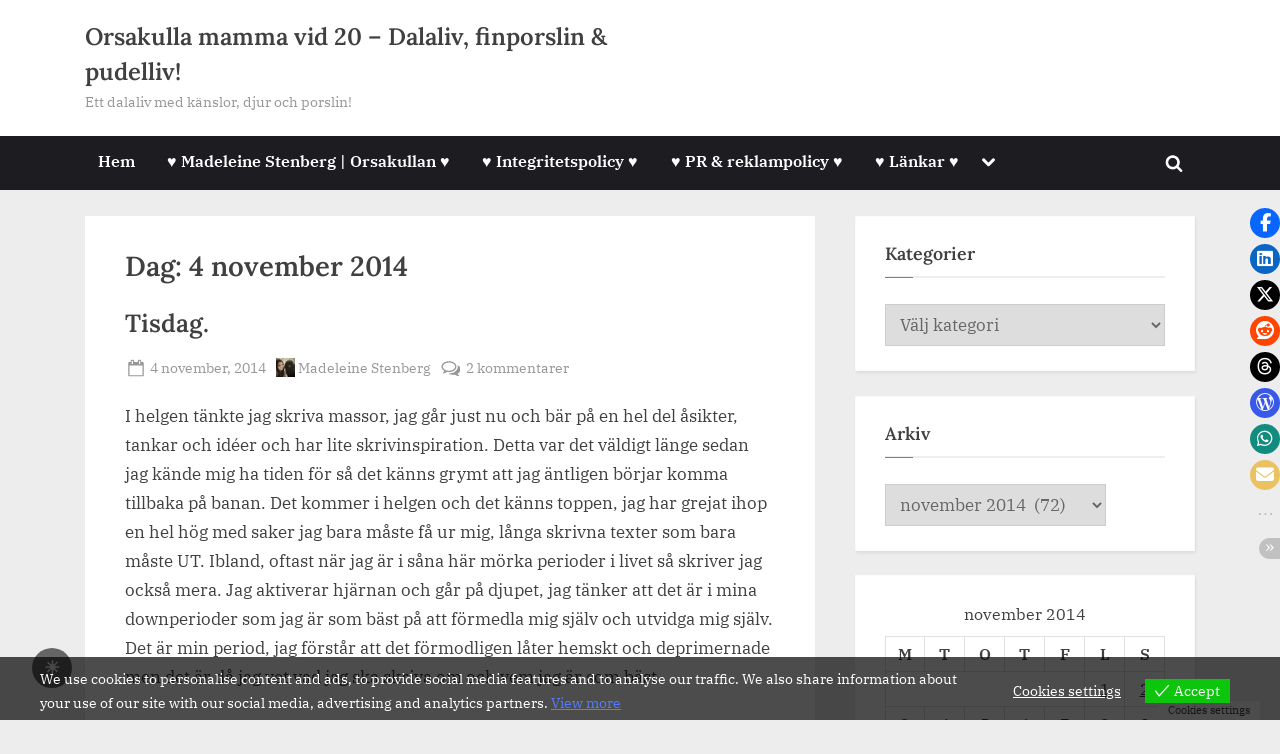

--- FILE ---
content_type: text/html; charset=UTF-8
request_url: https://www.saramadeleine.se/2014/11/04/
body_size: 24961
content:
<!DOCTYPE html>
<html lang="sv-SE" prefix="og: https://ogp.me/ns#">
<head>
	<meta charset="UTF-8">
	<meta name="viewport" content="width=device-width, initial-scale=1.0">
	<link rel="profile" href="https://gmpg.org/xfn/11">
	
<!-- Sökmotoroptimering av Rank Math – https://rankmath.com/ -->
<title>4 November, 2014 | Orsakulla Mamma Vid 20 - Dalaliv, Finporslin &amp; Pudelliv!</title>
<meta name="robots" content="follow, index, max-snippet:-1, max-video-preview:-1, max-image-preview:large"/>
<link rel="canonical" href="https://www.saramadeleine.se/2014/11/04/" />
<meta property="og:locale" content="sv_SE" />
<meta property="og:type" content="article" />
<meta property="og:title" content="4 November, 2014 | Orsakulla Mamma Vid 20 - Dalaliv, Finporslin &amp; Pudelliv!" />
<meta property="og:url" content="https://www.saramadeleine.se/2014/11/04/" />
<meta property="og:site_name" content="Orsakulla mamma vid 20 - Dalaliv, finporslin &amp; pudelliv!" />
<meta property="article:publisher" content="https://www.facebook.com/saramadeleine.se" />
<meta property="fb:admins" content="https://www.facebook.com/saramadeleine.se" />
<meta property="og:image" content="https://www.saramadeleine.se/wp-content/uploads/2025/12/20251206_141943-560x420.jpg" />
<meta property="og:image:secure_url" content="https://www.saramadeleine.se/wp-content/uploads/2025/12/20251206_141943-560x420.jpg" />
<meta property="og:image:width" content="560" />
<meta property="og:image:height" content="420" />
<meta property="og:image:type" content="image/jpeg" />
<meta name="twitter:card" content="summary_large_image" />
<meta name="twitter:site" content="@https://twitter.com/saramadeleinese" />
<script type="application/ld+json" class="rank-math-schema">{"@context":"https://schema.org","@graph":[{"@type":"Person","@id":"https://www.saramadeleine.se/#person","name":"Madeleine Stenberg","sameAs":["https://www.facebook.com/saramadeleine.se","https://twitter.com/https://twitter.com/saramadeleinese"],"image":{"@type":"ImageObject","@id":"https://www.saramadeleine.se/#logo","url":"https://www.saramadeleine.se/wp-content/uploads/2025/12/20251206_142406-scaled.jpg","contentUrl":"https://www.saramadeleine.se/wp-content/uploads/2025/12/20251206_142406-scaled.jpg","caption":"Orsakulla mamma vid 20 - Dalaliv, finporslin &amp; pudelliv!","inLanguage":"sv-SE","width":"2560","height":"1920"}},{"@type":"WebSite","@id":"https://www.saramadeleine.se/#website","url":"https://www.saramadeleine.se","name":"Orsakulla mamma vid 20 - Dalaliv, finporslin &amp; pudelliv!","publisher":{"@id":"https://www.saramadeleine.se/#person"},"inLanguage":"sv-SE"},{"@type":"BreadcrumbList","@id":"https://www.saramadeleine.se/2014/11/04/#breadcrumb","itemListElement":[{"@type":"ListItem","position":"1","item":{"@id":"https://www.saramadeleine.se","name":"Hem"}},{"@type":"ListItem","position":"2","item":{"@id":"https://www.saramadeleine.se/2014/","name":"Arkiv f\u00f6r 2014"}},{"@type":"ListItem","position":"3","item":{"@id":"https://www.saramadeleine.se/2014/11/","name":"Arkiv f\u00f6r november"}}]},{"@type":"CollectionPage","@id":"https://www.saramadeleine.se/2014/11/04/#webpage","url":"https://www.saramadeleine.se/2014/11/04/","name":"4 November, 2014 | Orsakulla Mamma Vid 20 - Dalaliv, Finporslin &amp; Pudelliv!","isPartOf":{"@id":"https://www.saramadeleine.se/#website"},"inLanguage":"sv-SE","breadcrumb":{"@id":"https://www.saramadeleine.se/2014/11/04/#breadcrumb"}}]}</script>
<!-- /Rank Math SEO-tillägg för WordPress -->

<link rel='dns-prefetch' href='//secure.gravatar.com' />
<link rel='dns-prefetch' href='//stats.wp.com' />
<link rel='dns-prefetch' href='//widgets.wp.com' />
<link rel='dns-prefetch' href='//s0.wp.com' />
<link rel='dns-prefetch' href='//0.gravatar.com' />
<link rel='dns-prefetch' href='//1.gravatar.com' />
<link rel='dns-prefetch' href='//2.gravatar.com' />
<link rel='dns-prefetch' href='//v0.wordpress.com' />
<link rel="alternate" type="application/rss+xml" title="Orsakulla mamma vid 20 - Dalaliv, finporslin &amp; pudelliv! &raquo; Webbflöde" href="https://www.saramadeleine.se/feed/" />
<link rel="alternate" type="application/rss+xml" title="Orsakulla mamma vid 20 - Dalaliv, finporslin &amp; pudelliv! &raquo; Kommentarsflöde" href="https://www.saramadeleine.se/comments/feed/" />
<style id='wp-img-auto-sizes-contain-inline-css'>
img:is([sizes=auto i],[sizes^="auto," i]){contain-intrinsic-size:3000px 1500px}
/*# sourceURL=wp-img-auto-sizes-contain-inline-css */
</style>
<style id='wp-emoji-styles-inline-css'>

	img.wp-smiley, img.emoji {
		display: inline !important;
		border: none !important;
		box-shadow: none !important;
		height: 1em !important;
		width: 1em !important;
		margin: 0 0.07em !important;
		vertical-align: -0.1em !important;
		background: none !important;
		padding: 0 !important;
	}
/*# sourceURL=wp-emoji-styles-inline-css */
</style>
<style id='wp-block-library-inline-css'>
:root{--wp-block-synced-color:#7a00df;--wp-block-synced-color--rgb:122,0,223;--wp-bound-block-color:var(--wp-block-synced-color);--wp-editor-canvas-background:#ddd;--wp-admin-theme-color:#007cba;--wp-admin-theme-color--rgb:0,124,186;--wp-admin-theme-color-darker-10:#006ba1;--wp-admin-theme-color-darker-10--rgb:0,107,160.5;--wp-admin-theme-color-darker-20:#005a87;--wp-admin-theme-color-darker-20--rgb:0,90,135;--wp-admin-border-width-focus:2px}@media (min-resolution:192dpi){:root{--wp-admin-border-width-focus:1.5px}}.wp-element-button{cursor:pointer}:root .has-very-light-gray-background-color{background-color:#eee}:root .has-very-dark-gray-background-color{background-color:#313131}:root .has-very-light-gray-color{color:#eee}:root .has-very-dark-gray-color{color:#313131}:root .has-vivid-green-cyan-to-vivid-cyan-blue-gradient-background{background:linear-gradient(135deg,#00d084,#0693e3)}:root .has-purple-crush-gradient-background{background:linear-gradient(135deg,#34e2e4,#4721fb 50%,#ab1dfe)}:root .has-hazy-dawn-gradient-background{background:linear-gradient(135deg,#faaca8,#dad0ec)}:root .has-subdued-olive-gradient-background{background:linear-gradient(135deg,#fafae1,#67a671)}:root .has-atomic-cream-gradient-background{background:linear-gradient(135deg,#fdd79a,#004a59)}:root .has-nightshade-gradient-background{background:linear-gradient(135deg,#330968,#31cdcf)}:root .has-midnight-gradient-background{background:linear-gradient(135deg,#020381,#2874fc)}:root{--wp--preset--font-size--normal:16px;--wp--preset--font-size--huge:42px}.has-regular-font-size{font-size:1em}.has-larger-font-size{font-size:2.625em}.has-normal-font-size{font-size:var(--wp--preset--font-size--normal)}.has-huge-font-size{font-size:var(--wp--preset--font-size--huge)}:root .has-text-align-center{text-align:center}:root .has-text-align-left{text-align:left}:root .has-text-align-right{text-align:right}.has-fit-text{white-space:nowrap!important}#end-resizable-editor-section{display:none}.aligncenter{clear:both}.items-justified-left{justify-content:flex-start}.items-justified-center{justify-content:center}.items-justified-right{justify-content:flex-end}.items-justified-space-between{justify-content:space-between}.screen-reader-text{word-wrap:normal!important;border:0;clip-path:inset(50%);height:1px;margin:-1px;overflow:hidden;padding:0;position:absolute;width:1px}.screen-reader-text:focus{background-color:#ddd;clip-path:none;color:#444;display:block;font-size:1em;height:auto;left:5px;line-height:normal;padding:15px 23px 14px;text-decoration:none;top:5px;width:auto;z-index:100000}html :where(.has-border-color){border-style:solid}html :where([style*=border-top-color]){border-top-style:solid}html :where([style*=border-right-color]){border-right-style:solid}html :where([style*=border-bottom-color]){border-bottom-style:solid}html :where([style*=border-left-color]){border-left-style:solid}html :where([style*=border-width]){border-style:solid}html :where([style*=border-top-width]){border-top-style:solid}html :where([style*=border-right-width]){border-right-style:solid}html :where([style*=border-bottom-width]){border-bottom-style:solid}html :where([style*=border-left-width]){border-left-style:solid}html :where(img[class*=wp-image-]){height:auto;max-width:100%}:where(figure){margin:0 0 1em}html :where(.is-position-sticky){--wp-admin--admin-bar--position-offset:var(--wp-admin--admin-bar--height,0px)}@media screen and (max-width:600px){html :where(.is-position-sticky){--wp-admin--admin-bar--position-offset:0px}}

/*# sourceURL=wp-block-library-inline-css */
</style><style id='global-styles-inline-css'>
:root{--wp--preset--aspect-ratio--square: 1;--wp--preset--aspect-ratio--4-3: 4/3;--wp--preset--aspect-ratio--3-4: 3/4;--wp--preset--aspect-ratio--3-2: 3/2;--wp--preset--aspect-ratio--2-3: 2/3;--wp--preset--aspect-ratio--16-9: 16/9;--wp--preset--aspect-ratio--9-16: 9/16;--wp--preset--color--black: #000000;--wp--preset--color--cyan-bluish-gray: #abb8c3;--wp--preset--color--white: #ffffff;--wp--preset--color--pale-pink: #f78da7;--wp--preset--color--vivid-red: #cf2e2e;--wp--preset--color--luminous-vivid-orange: #ff6900;--wp--preset--color--luminous-vivid-amber: #fcb900;--wp--preset--color--light-green-cyan: #7bdcb5;--wp--preset--color--vivid-green-cyan: #00d084;--wp--preset--color--pale-cyan-blue: #8ed1fc;--wp--preset--color--vivid-cyan-blue: #0693e3;--wp--preset--color--vivid-purple: #9b51e0;--wp--preset--gradient--vivid-cyan-blue-to-vivid-purple: linear-gradient(135deg,rgb(6,147,227) 0%,rgb(155,81,224) 100%);--wp--preset--gradient--light-green-cyan-to-vivid-green-cyan: linear-gradient(135deg,rgb(122,220,180) 0%,rgb(0,208,130) 100%);--wp--preset--gradient--luminous-vivid-amber-to-luminous-vivid-orange: linear-gradient(135deg,rgb(252,185,0) 0%,rgb(255,105,0) 100%);--wp--preset--gradient--luminous-vivid-orange-to-vivid-red: linear-gradient(135deg,rgb(255,105,0) 0%,rgb(207,46,46) 100%);--wp--preset--gradient--very-light-gray-to-cyan-bluish-gray: linear-gradient(135deg,rgb(238,238,238) 0%,rgb(169,184,195) 100%);--wp--preset--gradient--cool-to-warm-spectrum: linear-gradient(135deg,rgb(74,234,220) 0%,rgb(151,120,209) 20%,rgb(207,42,186) 40%,rgb(238,44,130) 60%,rgb(251,105,98) 80%,rgb(254,248,76) 100%);--wp--preset--gradient--blush-light-purple: linear-gradient(135deg,rgb(255,206,236) 0%,rgb(152,150,240) 100%);--wp--preset--gradient--blush-bordeaux: linear-gradient(135deg,rgb(254,205,165) 0%,rgb(254,45,45) 50%,rgb(107,0,62) 100%);--wp--preset--gradient--luminous-dusk: linear-gradient(135deg,rgb(255,203,112) 0%,rgb(199,81,192) 50%,rgb(65,88,208) 100%);--wp--preset--gradient--pale-ocean: linear-gradient(135deg,rgb(255,245,203) 0%,rgb(182,227,212) 50%,rgb(51,167,181) 100%);--wp--preset--gradient--electric-grass: linear-gradient(135deg,rgb(202,248,128) 0%,rgb(113,206,126) 100%);--wp--preset--gradient--midnight: linear-gradient(135deg,rgb(2,3,129) 0%,rgb(40,116,252) 100%);--wp--preset--font-size--small: 13px;--wp--preset--font-size--medium: 20px;--wp--preset--font-size--large: 36px;--wp--preset--font-size--x-large: 42px;--wp--preset--spacing--20: 0.44rem;--wp--preset--spacing--30: 0.67rem;--wp--preset--spacing--40: 1rem;--wp--preset--spacing--50: 1.5rem;--wp--preset--spacing--60: 2.25rem;--wp--preset--spacing--70: 3.38rem;--wp--preset--spacing--80: 5.06rem;--wp--preset--shadow--natural: 6px 6px 9px rgba(0, 0, 0, 0.2);--wp--preset--shadow--deep: 12px 12px 50px rgba(0, 0, 0, 0.4);--wp--preset--shadow--sharp: 6px 6px 0px rgba(0, 0, 0, 0.2);--wp--preset--shadow--outlined: 6px 6px 0px -3px rgb(255, 255, 255), 6px 6px rgb(0, 0, 0);--wp--preset--shadow--crisp: 6px 6px 0px rgb(0, 0, 0);}:where(body) { margin: 0; }:where(.is-layout-flex){gap: 0.5em;}:where(.is-layout-grid){gap: 0.5em;}body .is-layout-flex{display: flex;}.is-layout-flex{flex-wrap: wrap;align-items: center;}.is-layout-flex > :is(*, div){margin: 0;}body .is-layout-grid{display: grid;}.is-layout-grid > :is(*, div){margin: 0;}body{padding-top: 0px;padding-right: 0px;padding-bottom: 0px;padding-left: 0px;}a:where(:not(.wp-element-button)){text-decoration: underline;}:root :where(.wp-element-button, .wp-block-button__link){background-color: #32373c;border-width: 0;color: #fff;font-family: inherit;font-size: inherit;font-style: inherit;font-weight: inherit;letter-spacing: inherit;line-height: inherit;padding-top: calc(0.667em + 2px);padding-right: calc(1.333em + 2px);padding-bottom: calc(0.667em + 2px);padding-left: calc(1.333em + 2px);text-decoration: none;text-transform: inherit;}.has-black-color{color: var(--wp--preset--color--black) !important;}.has-cyan-bluish-gray-color{color: var(--wp--preset--color--cyan-bluish-gray) !important;}.has-white-color{color: var(--wp--preset--color--white) !important;}.has-pale-pink-color{color: var(--wp--preset--color--pale-pink) !important;}.has-vivid-red-color{color: var(--wp--preset--color--vivid-red) !important;}.has-luminous-vivid-orange-color{color: var(--wp--preset--color--luminous-vivid-orange) !important;}.has-luminous-vivid-amber-color{color: var(--wp--preset--color--luminous-vivid-amber) !important;}.has-light-green-cyan-color{color: var(--wp--preset--color--light-green-cyan) !important;}.has-vivid-green-cyan-color{color: var(--wp--preset--color--vivid-green-cyan) !important;}.has-pale-cyan-blue-color{color: var(--wp--preset--color--pale-cyan-blue) !important;}.has-vivid-cyan-blue-color{color: var(--wp--preset--color--vivid-cyan-blue) !important;}.has-vivid-purple-color{color: var(--wp--preset--color--vivid-purple) !important;}.has-black-background-color{background-color: var(--wp--preset--color--black) !important;}.has-cyan-bluish-gray-background-color{background-color: var(--wp--preset--color--cyan-bluish-gray) !important;}.has-white-background-color{background-color: var(--wp--preset--color--white) !important;}.has-pale-pink-background-color{background-color: var(--wp--preset--color--pale-pink) !important;}.has-vivid-red-background-color{background-color: var(--wp--preset--color--vivid-red) !important;}.has-luminous-vivid-orange-background-color{background-color: var(--wp--preset--color--luminous-vivid-orange) !important;}.has-luminous-vivid-amber-background-color{background-color: var(--wp--preset--color--luminous-vivid-amber) !important;}.has-light-green-cyan-background-color{background-color: var(--wp--preset--color--light-green-cyan) !important;}.has-vivid-green-cyan-background-color{background-color: var(--wp--preset--color--vivid-green-cyan) !important;}.has-pale-cyan-blue-background-color{background-color: var(--wp--preset--color--pale-cyan-blue) !important;}.has-vivid-cyan-blue-background-color{background-color: var(--wp--preset--color--vivid-cyan-blue) !important;}.has-vivid-purple-background-color{background-color: var(--wp--preset--color--vivid-purple) !important;}.has-black-border-color{border-color: var(--wp--preset--color--black) !important;}.has-cyan-bluish-gray-border-color{border-color: var(--wp--preset--color--cyan-bluish-gray) !important;}.has-white-border-color{border-color: var(--wp--preset--color--white) !important;}.has-pale-pink-border-color{border-color: var(--wp--preset--color--pale-pink) !important;}.has-vivid-red-border-color{border-color: var(--wp--preset--color--vivid-red) !important;}.has-luminous-vivid-orange-border-color{border-color: var(--wp--preset--color--luminous-vivid-orange) !important;}.has-luminous-vivid-amber-border-color{border-color: var(--wp--preset--color--luminous-vivid-amber) !important;}.has-light-green-cyan-border-color{border-color: var(--wp--preset--color--light-green-cyan) !important;}.has-vivid-green-cyan-border-color{border-color: var(--wp--preset--color--vivid-green-cyan) !important;}.has-pale-cyan-blue-border-color{border-color: var(--wp--preset--color--pale-cyan-blue) !important;}.has-vivid-cyan-blue-border-color{border-color: var(--wp--preset--color--vivid-cyan-blue) !important;}.has-vivid-purple-border-color{border-color: var(--wp--preset--color--vivid-purple) !important;}.has-vivid-cyan-blue-to-vivid-purple-gradient-background{background: var(--wp--preset--gradient--vivid-cyan-blue-to-vivid-purple) !important;}.has-light-green-cyan-to-vivid-green-cyan-gradient-background{background: var(--wp--preset--gradient--light-green-cyan-to-vivid-green-cyan) !important;}.has-luminous-vivid-amber-to-luminous-vivid-orange-gradient-background{background: var(--wp--preset--gradient--luminous-vivid-amber-to-luminous-vivid-orange) !important;}.has-luminous-vivid-orange-to-vivid-red-gradient-background{background: var(--wp--preset--gradient--luminous-vivid-orange-to-vivid-red) !important;}.has-very-light-gray-to-cyan-bluish-gray-gradient-background{background: var(--wp--preset--gradient--very-light-gray-to-cyan-bluish-gray) !important;}.has-cool-to-warm-spectrum-gradient-background{background: var(--wp--preset--gradient--cool-to-warm-spectrum) !important;}.has-blush-light-purple-gradient-background{background: var(--wp--preset--gradient--blush-light-purple) !important;}.has-blush-bordeaux-gradient-background{background: var(--wp--preset--gradient--blush-bordeaux) !important;}.has-luminous-dusk-gradient-background{background: var(--wp--preset--gradient--luminous-dusk) !important;}.has-pale-ocean-gradient-background{background: var(--wp--preset--gradient--pale-ocean) !important;}.has-electric-grass-gradient-background{background: var(--wp--preset--gradient--electric-grass) !important;}.has-midnight-gradient-background{background: var(--wp--preset--gradient--midnight) !important;}.has-small-font-size{font-size: var(--wp--preset--font-size--small) !important;}.has-medium-font-size{font-size: var(--wp--preset--font-size--medium) !important;}.has-large-font-size{font-size: var(--wp--preset--font-size--large) !important;}.has-x-large-font-size{font-size: var(--wp--preset--font-size--x-large) !important;}
/*# sourceURL=global-styles-inline-css */
</style>

<style id='classic-theme-styles-inline-css'>
.wp-block-button__link{background-color:#32373c;border-radius:9999px;box-shadow:none;color:#fff;font-size:1.125em;padding:calc(.667em + 2px) calc(1.333em + 2px);text-decoration:none}.wp-block-file__button{background:#32373c;color:#fff}.wp-block-accordion-heading{margin:0}.wp-block-accordion-heading__toggle{background-color:inherit!important;color:inherit!important}.wp-block-accordion-heading__toggle:not(:focus-visible){outline:none}.wp-block-accordion-heading__toggle:focus,.wp-block-accordion-heading__toggle:hover{background-color:inherit!important;border:none;box-shadow:none;color:inherit;padding:var(--wp--preset--spacing--20,1em) 0;text-decoration:none}.wp-block-accordion-heading__toggle:focus-visible{outline:auto;outline-offset:0}
/*# sourceURL=https://www.saramadeleine.se/wp-content/plugins/gutenberg/build/styles/block-library/classic.min.css */
</style>
<style id='darkmodetg-inline-css'>
html{opacity:1}html.dmtg-fade{opacity:0;background:#000000}.darkmode--activated embed,.darkmode--activated iframe,.darkmode--activated img,.darkmode--activated video{filter:invert(100%)}.darkmode--activated embed:fullscreen,.darkmode--activated iframe:fullscreen,.darkmode--activated video:fullscreen,.darkmode--activated .darkmode-toggle img.emoji{filter:invert(0%)}.darkmode--activated [style*="background-image: url"],.darkmode--activated [style*="background-image:url"]{filter:invert(100%)}.darkmode--activated .wp-block-cover[style*="background-image: url"] .wp-block-cover[style*="background-image: url"],.darkmode--activated .wp-block-cover[style*="background-image: url"] .wp-block-cover[style*="background-image:url"],.darkmode--activated .wp-block-cover[style*="background-image: url"] embed,.darkmode--activated .wp-block-cover[style*="background-image: url"] figure[class*=wp-duotone-],.darkmode--activated .wp-block-cover[style*="background-image: url"] iframe,.darkmode--activated .wp-block-cover[style*="background-image: url"] img,.darkmode--activated .wp-block-cover[style*="background-image: url"] video,.darkmode--activated .wp-block-cover[style*="background-image:url"] .wp-block-cover[style*="background-image: url"],.darkmode--activated .wp-block-cover[style*="background-image:url"] .wp-block-cover[style*="background-image:url"],.darkmode--activated .wp-block-cover[style*="background-image:url"] embed,.darkmode--activated .wp-block-cover[style*="background-image:url"] figure[class*=wp-duotone-],.darkmode--activated .wp-block-cover[style*="background-image:url"] iframe,.darkmode--activated .wp-block-cover[style*="background-image:url"] img,.darkmode--activated .wp-block-cover[style*="background-image:url"] video{filter:invert(0)}.darkmode--activated figure[class*=wp-duotone-],.darkmode--activated .swp-compact-cover-container{filter:invert(1)}body.custom-background.darkmode--activated .darkmode-background{background:#fff;mix-blend-mode:difference}.darkmode--activated .stssm-social-icons{filter:invert(100%)}.darkmode--activated .dmt-filter-1{filter:invert(1)!important}.darkmode--activated .dmt-filter-0{filter:invert(0)!important}
/*# sourceURL=darkmodetg-inline-css */
</style>
<link rel='stylesheet' id='stssm-css' href='https://www.saramadeleine.se/wp-content/plugins/share-social-media/assets/css/stssm.min.css?ver=1.7.4' media='all' />
<link rel='stylesheet' id='stssm-sticky-right-css' href='https://www.saramadeleine.se/wp-content/plugins/share-social-media/assets/css/stssm-sticky-right.css?ver=1.7.4' media='all' />
<link rel='stylesheet' id='eu-cookies-bar-icons-css' href='https://www.saramadeleine.se/wp-content/plugins/eu-cookies-bar/css/eu-cookies-bar-icons.min.css?ver=1.0.20' media='all' />
<link rel='stylesheet' id='eu-cookies-bar-style-css' href='https://www.saramadeleine.se/wp-content/plugins/eu-cookies-bar/css/eu-cookies-bar.min.css?ver=1.0.20' media='all' />
<style id='eu-cookies-bar-style-inline-css'>
.eu-cookies-bar-cookies-bar-wrap{font-size:14px;color:#ffffff;background:rgba(0,0,0,0.7);}.eu-cookies-bar-cookies-bar-button-accept{color:#ffffff;background:#0ec50e;}.eu-cookies-bar-cookies-bar-settings-header{color:#ffffff;background:#249fd0;}.eu-cookies-bar-cookies-bar-settings-save-button{color:#ffffff;background:#249fd0;}.eu-cookies-bar-cookies-bar-settings-accept-button{color:#ffffff;background:#0ec50e;}.eu-cookies-bar-cookies-bar-settings-decline-button{color:#ffffff;background:#ff6666;}
/*# sourceURL=eu-cookies-bar-style-inline-css */
</style>
<link rel='stylesheet' id='pressbook-news-fonts-css' href='https://www.saramadeleine.se/wp-content/fonts/17cdf3c62cff886e6c378a0d88e93595.css' media='all' />
<link rel='stylesheet' id='glide-css' href='https://www.saramadeleine.se/wp-content/themes/pressbook-news/assets/glide/css/glide.core.min.css?ver=3.4.1' media='all' />
<link rel='stylesheet' id='pressbook-style-css' href='https://www.saramadeleine.se/wp-content/themes/pressbook/style.min.css?ver=2.1.6' media='all' />
<link rel='stylesheet' id='pressbook-news-style-css' href='https://www.saramadeleine.se/wp-content/themes/pressbook-news/style.min.css?ver=1.3.8' media='all' />
<style id='pressbook-news-style-inline-css'>
.site-branding{background-position:center center;}.site-branding{background-repeat:repeat;}.site-branding{background-size:contain;}.top-banner-image{max-height:150px;}.top-navbar{background:linear-gradient(0deg, #537cff 0%, #406dff 100%);}.social-navigation a:active .svg-icon,.social-navigation a:focus .svg-icon,.social-navigation a:hover .svg-icon{color:#537cff;}.primary-navbar,.main-navigation ul ul{background:#1c1c21;}.site-branding{background-color:#ffffff;}.site-title,.site-title a,.site-title a:active,.site-title a:focus,.site-title a:hover{color:#404040;}.site-tagline{color:#979797;}.more-link,.wp-block-search .wp-block-search__button,button,input[type=button],input[type=reset],input[type=submit]{background-image:linear-gradient(to right, #406dff 0%, #537cff 51%, #406dff 100%);}.more-link,.wp-block-search .wp-block-search__button,button,input[type=button],input[type=reset],input[type=submit]{font-weight:600;}h1,h2,h3,h4,h5,h6{font-weight:700;}.site-title{font-weight:700;}.c-sidebar .widget{border-color:#fafafa;}.footer-widgets,.copyright-text{background:#0e0e11;}.copyright-text a,.footer-widgets .widget li::before{color:#ff4056;}.footer-widgets .widget .widget-title::after,.footer-widgets .widget_block h1:first-child::after,.footer-widgets .widget_block h2:first-child::after,.footer-widgets .widget_block h3:first-child::after{background:#ff4056;}.main-navigation .menu .current-menu-ancestor>a,.main-navigation .menu .current-menu-item>a,.main-navigation .menu .current-menu-parent>a,.main-navigation .menu>.menu-item>a::before,.main-navigation .main-navigation-arrow-btn:active,.main-navigation .main-navigation-arrow-btn:hover,.main-navigation a:active,.main-navigation a:focus,.main-navigation a:hover,.main-navigation li.focus>.main-navigation-arrow-btn,.main-navigation:not(.toggled) li:hover>.main-navigation-arrow-btn{background:#ff4056;}
/*# sourceURL=pressbook-news-style-inline-css */
</style>
<link rel='stylesheet' id='jetpack_likes-css' href='https://www.saramadeleine.se/wp-content/plugins/jetpack/modules/likes/style.css?ver=15.4' media='all' />
<script id="darkmodetg-fade-js-after">
("true" === window.localStorage.getItem("darkmode")) && document.documentElement.classList.add("dmtg-fade");
//# sourceURL=darkmodetg-fade-js-after
</script>
<script src="https://www.saramadeleine.se/wp-includes/js/jquery/jquery.min.js?ver=3.7.1" id="jquery-core-js"></script>
<script src="https://www.saramadeleine.se/wp-includes/js/jquery/jquery-migrate.min.js?ver=3.4.1" id="jquery-migrate-js"></script>
<script id="eu-cookies-bar-script-js-extra">
var eu_cookies_bar_params = {"cookies_bar_on_close":"none","cookies_bar_on_scroll":"none","cookies_bar_on_page_redirect":"none","block_until_accept":"","display_delay":"0","dismiss_timeout":"","strictly_necessary":["wordpress_test_cookie","woocommerce_cart_hash"],"strictly_necessary_family":["PHPSESSID","wordpress_sec_","wp-settings-","wordpress_logged_in_","wp_woocommerce_session_"],"expire_time":"1784699580","cookiepath":"/","user_cookies_settings_enable":"1"};
//# sourceURL=eu-cookies-bar-script-js-extra
</script>
<script src="https://www.saramadeleine.se/wp-content/plugins/eu-cookies-bar/js/eu-cookies-bar.min.js?ver=1.0.20" id="eu-cookies-bar-script-js"></script>
<link rel="https://api.w.org/" href="https://www.saramadeleine.se/wp-json/" /><link rel="EditURI" type="application/rsd+xml" title="RSD" href="https://www.saramadeleine.se/xmlrpc.php?rsd" />
<meta name="generator" content="WordPress 6.9" />
	<style>img#wpstats{display:none}</style>
		<script id="google_gtagjs" src="https://www.googletagmanager.com/gtag/js?id=G-2C36YMWDG3" async></script>
<script id="google_gtagjs-inline">
window.dataLayer = window.dataLayer || [];function gtag(){dataLayer.push(arguments);}gtag('js', new Date());gtag('config', 'G-2C36YMWDG3', {} );
</script>
<link rel="icon" href="https://www.saramadeleine.se/wp-content/uploads/2018/06/cropped-img_7869-32x32.jpg" sizes="32x32" />
<link rel="icon" href="https://www.saramadeleine.se/wp-content/uploads/2018/06/cropped-img_7869-192x192.jpg" sizes="192x192" />
<link rel="apple-touch-icon" href="https://www.saramadeleine.se/wp-content/uploads/2018/06/cropped-img_7869-180x180.jpg" />
<meta name="msapplication-TileImage" content="https://www.saramadeleine.se/wp-content/uploads/2018/06/cropped-img_7869-270x270.jpg" />
</head>
<body class="archive date wp-embed-responsive wp-theme-pressbook wp-child-theme-pressbook-news hfeed single-sidebar right-sidebar pb-content-columns pb-content-cover">

<div id="page" class="site">
	<a class="skip-link screen-reader-text" href="#content">Skip to content</a>

	<header id="masthead" class="site-header">
		<div class="site-branding">
		<div class="u-wrapper site-branding-wrap">
		<div class="site-logo-title logo--lg-size-3 logo--md-size-2 logo--sm-size-1">
			
			<div class="site-title-tagline">
							<p class="site-title site-title--lg-size-4 site-title--md-size-4 site-title--sm-size-2"><a href="https://www.saramadeleine.se/" rel="home">Orsakulla mamma vid 20 &#8211; Dalaliv, finporslin &amp; pudelliv!</a></p>
								<p class="site-tagline tagline--lg-size-3 tagline--md-size-3 tagline--sm-size-2">Ett dalaliv med känslor, djur och porslin!</p>
			</div><!-- .site-title-tagline -->
		</div><!-- .site-logo-title -->

			</div><!-- .site-branding-wrap -->
</div><!-- .site-branding -->
	<div class="primary-navbar">
		<div class="u-wrapper primary-navbar-wrap">
			<nav id="site-navigation" class="main-navigation" aria-label="Primary Menu">
				<button class="primary-menu-toggle" aria-controls="primary-menu" aria-expanded="false" aria-label="Toggle Primary Menu">
					<svg class="svg-icon" width="24" height="24" aria-hidden="true" role="img" focusable="false" viewBox="0.0 0 1536.0 2048" xmlns="http://www.w3.org/2000/svg"><path d="M1536,1472v128c0,17.333-6.333,32.333-19,45s-27.667,19-45,19H64c-17.333,0-32.333-6.333-45-19s-19-27.667-19-45v-128  c0-17.333,6.333-32.333,19-45s27.667-19,45-19h1408c17.333,0,32.333,6.333,45,19S1536,1454.667,1536,1472z M1536,960v128  c0,17.333-6.333,32.333-19,45s-27.667,19-45,19H64c-17.333,0-32.333-6.333-45-19s-19-27.667-19-45V960c0-17.333,6.333-32.333,19-45  s27.667-19,45-19h1408c17.333,0,32.333,6.333,45,19S1536,942.667,1536,960z M1536,448v128c0,17.333-6.333,32.333-19,45  s-27.667,19-45,19H64c-17.333,0-32.333-6.333-45-19S0,593.333,0,576V448c0-17.333,6.333-32.333,19-45s27.667-19,45-19h1408  c17.333,0,32.333,6.333,45,19S1536,430.667,1536,448z"></path></svg><svg class="svg-icon" width="24" height="24" aria-hidden="true" role="img" focusable="false" viewBox="0 0 1792 1792" xmlns="http://www.w3.org/2000/svg"><path d="M1490 1322q0 40-28 68l-136 136q-28 28-68 28t-68-28l-294-294-294 294q-28 28-68 28t-68-28l-136-136q-28-28-28-68t28-68l294-294-294-294q-28-28-28-68t28-68l136-136q28-28 68-28t68 28l294 294 294-294q28-28 68-28t68 28l136 136q28 28 28 68t-28 68l-294 294 294 294q28 28 28 68z" /></svg>				</button>
				<div class="menu-om-container"><ul id="primary-menu" class="menu"><li id="menu-item-109652" class="menu-item menu-item-type-custom menu-item-object-custom menu-item-home menu-item-109652"><a href="https://www.saramadeleine.se/">Hem</a></li>
<li id="menu-item-109655" class="menu-item menu-item-type-post_type menu-item-object-page menu-item-109655"><a href="https://www.saramadeleine.se/om-nagon-som-kallar-sig-orsakullan/">♥ Madeleine Stenberg | Orsakullan ♥</a></li>
<li id="menu-item-109653" class="menu-item menu-item-type-post_type menu-item-object-page menu-item-privacy-policy menu-item-109653"><a rel="privacy-policy" href="https://www.saramadeleine.se/integritetspolicy-2/">♥ Integritetspolicy ♥</a></li>
<li id="menu-item-109656" class="menu-item menu-item-type-post_type menu-item-object-page menu-item-109656"><a href="https://www.saramadeleine.se/pr-reklampolicy/">♥ PR &#038; reklampolicy ♥</a></li>
<li id="menu-item-95122" class="menu-item menu-item-type-post_type menu-item-object-page menu-item-has-children menu-item-95122"><a href="https://www.saramadeleine.se/%e2%99%a5-lankar-%e2%99%a5/">♥ Länkar ♥</a><button class="main-navigation-arrow-btn" aria-expanded="false"><span class="screen-reader-text">Toggle sub-menu</span><svg class="svg-icon" width="24" height="24" aria-hidden="true" role="img" focusable="false" viewBox="53.0 0 1558.0 2048" xmlns="http://www.w3.org/2000/svg"><path d="M1611,832c0,35.333-12.333,65.333-37,90l-651,651c-25.333,25.333-55.667,38-91,38c-36,0-66-12.667-90-38L91,922  c-25.333-24-38-54-38-90c0-35.333,12.667-65.667,38-91l74-75c26-24.667,56.333-37,91-37c35.333,0,65.333,12.333,90,37l486,486  l486-486c24.667-24.667,54.667-37,90-37c34.667,0,65,12.333,91,37l75,75C1598.667,767,1611,797.333,1611,832z" /></svg></button>
<ul class="sub-menu">
	<li id="menu-item-95125" class="menu-item menu-item-type-custom menu-item-object-custom menu-item-95125"><a href="https://hannaskrypin.se/">Hannas Krypin</a></li>
	<li id="menu-item-95128" class="menu-item menu-item-type-custom menu-item-object-custom menu-item-95128"><a href="http://bp-computerart.blogspot.com/">Konst eller konstigt</a></li>
	<li id="menu-item-95129" class="menu-item menu-item-type-custom menu-item-object-custom menu-item-95129"><a href="https://znogge.wordpress.com/">Znogges hörna Filialen</a></li>
	<li id="menu-item-95131" class="menu-item menu-item-type-custom menu-item-object-custom menu-item-95131"><a href="https://www.facebook.com/groups/883116545231697">Social media support &#038; share group</a></li>
</ul>
</li>
<li class="primary-menu-search"><a href="#" class="primary-menu-search-toggle" aria-expanded="false"><span class="screen-reader-text">Toggle search form</span><svg class="svg-icon" width="24" height="24" aria-hidden="true" role="img" focusable="false" viewBox="0 0 1792 1792" xmlns="http://www.w3.org/2000/svg"><path d="M1216 832q0-185-131.5-316.5t-316.5-131.5-316.5 131.5-131.5 316.5 131.5 316.5 316.5 131.5 316.5-131.5 131.5-316.5zm512 832q0 52-38 90t-90 38q-54 0-90-38l-343-342q-179 124-399 124-143 0-273.5-55.5t-225-150-150-225-55.5-273.5 55.5-273.5 150-225 225-150 273.5-55.5 273.5 55.5 225 150 150 225 55.5 273.5q0 220-124 399l343 343q37 37 37 90z" /></svg><svg class="svg-icon" width="24" height="24" aria-hidden="true" role="img" focusable="false" viewBox="0 0 1792 1792" xmlns="http://www.w3.org/2000/svg"><path d="M1490 1322q0 40-28 68l-136 136q-28 28-68 28t-68-28l-294-294-294 294q-28 28-68 28t-68-28l-136-136q-28-28-28-68t28-68l294-294-294-294q-28-28-28-68t28-68l136-136q28-28 68-28t68 28l294 294 294-294q28-28 68-28t68 28l136 136q28 28 28 68t-28 68l-294 294 294 294q28 28 28 68z" /></svg></a><div class="search-form-wrap"><form role="search" method="get" class="search-form" action="https://www.saramadeleine.se/">
				<label>
					<span class="screen-reader-text">Sök efter:</span>
					<input type="search" class="search-field" placeholder="Sök …" value="" name="s" />
				</label>
				<input type="submit" class="search-submit" value="Sök" />
			</form></div></li></ul></div>			</nav><!-- #site-navigation -->
		</div><!-- .primary-navbar-wrap -->
	</div><!-- .primary-navbar -->
		</header><!-- #masthead -->

	<div id="content" class="site-content">

	<div class="pb-content-sidebar u-wrapper">
		<main id="primary" class="site-main">

						<header class="pb-archv-header pb-archv-header-show">
					<h1 class="page-title pb-archv-title">Dag: <span>4 november 2014</span></h1>
									</header>
				
<article id="post-32040" class="pb-article pb-archive post-32040 post type-post status-publish format-standard hentry category-forfattarens-egna-ord tag-tankar">
	<header class="entry-header">
	<h2 class="entry-title"><a href="https://www.saramadeleine.se/2014/11/04/tisdag-15/" rel="bookmark">Tisdag.</a></h2>		<div class="entry-meta">
					<span class="posted-on">
			<svg class="svg-icon" width="24" height="24" aria-hidden="true" role="img" focusable="false" viewBox="0.0 0 1664.0 2048" xmlns="http://www.w3.org/2000/svg"><path d="M128,1792h1408V768H128V1792z M512,576V288c0-9.333-3-17-9-23s-13.667-9-23-9h-64c-9.333,0-17,3-23,9s-9,13.667-9,23v288  c0,9.333,3,17,9,23s13.667,9,23,9h64c9.333,0,17-3,23-9S512,585.333,512,576z M1280,576V288c0-9.333-3-17-9-23s-13.667-9-23-9h-64  c-9.333,0-17,3-23,9s-9,13.667-9,23v288c0,9.333,3,17,9,23s13.667,9,23,9h64c9.333,0,17-3,23-9S1280,585.333,1280,576z M1664,512  v1280c0,34.667-12.667,64.667-38,90s-55.333,38-90,38H128c-34.667,0-64.667-12.667-90-38s-38-55.333-38-90V512  c0-34.667,12.667-64.667,38-90s55.333-38,90-38h128v-96c0-44,15.667-81.667,47-113s69-47,113-47h64c44,0,81.667,15.667,113,47  s47,69,47,113v96h384v-96c0-44,15.667-81.667,47-113s69-47,113-47h64c44,0,81.667,15.667,113,47s47,69,47,113v96h128  c34.667,0,64.667,12.667,90,38S1664,477.333,1664,512z" /></svg>			<a href="https://www.saramadeleine.se/2014/11/04/tisdag-15/" rel="bookmark">
				<span class="screen-reader-text">Posted on </span><time class="entry-date published" datetime="2014-11-04T21:39:19+01:00">4 november, 2014</time><time class="updated" datetime="2022-01-18T14:38:28+01:00">18 januari, 2022</time>			</a>
		</span><!-- .posted-on -->
				<span class="posted-by byline">
			<img alt='Madeleine Stenberg' src='https://secure.gravatar.com/avatar/da7ab27652055de9dece6cd44fa7906a276bd24180e57905ff34f683401d82da?s=48&#038;d=mm&#038;r=g' srcset='https://secure.gravatar.com/avatar/da7ab27652055de9dece6cd44fa7906a276bd24180e57905ff34f683401d82da?s=96&#038;d=mm&#038;r=g 2x' class='avatar avatar-48 photo svg-icon' height='48' width='48' decoding='async'/>			<a href="https://www.saramadeleine.se/author/sara-madeleine/">
				<span class="screen-reader-text">By </span>Madeleine Stenberg			</a>
		</span><!-- .posted-by -->
					<span class="comments-link">
				<svg class="svg-icon" width="24" height="24" aria-hidden="true" role="img" focusable="false" viewBox="0 0 1792 1792" xmlns="http://www.w3.org/2000/svg"><path d="M704 384q-153 0-286 52t-211.5 141-78.5 191q0 82 53 158t149 132l97 56-35 84q34-20 62-39l44-31 53 10q78 14 153 14 153 0 286-52t211.5-141 78.5-191-78.5-191-211.5-141-286-52zm0-128q191 0 353.5 68.5t256.5 186.5 94 257-94 257-256.5 186.5-353.5 68.5q-86 0-176-16-124 88-278 128-36 9-86 16h-3q-11 0-20.5-8t-11.5-21q-1-3-1-6.5t.5-6.5 2-6l2.5-5 3.5-5.5 4-5 4.5-5 4-4.5q5-6 23-25t26-29.5 22.5-29 25-38.5 20.5-44q-124-72-195-177t-71-224q0-139 94-257t256.5-186.5 353.5-68.5zm822 1169q10 24 20.5 44t25 38.5 22.5 29 26 29.5 23 25q1 1 4 4.5t4.5 5 4 5 3.5 5.5l2.5 5 2 6 .5 6.5-1 6.5q-3 14-13 22t-22 7q-50-7-86-16-154-40-278-128-90 16-176 16-271 0-472-132 58 4 88 4 161 0 309-45t264-129q125-92 192-212t67-254q0-77-23-152 129 71 204 178t75 230q0 120-71 224.5t-195 176.5z" /></svg><a href="https://www.saramadeleine.se/2014/11/04/tisdag-15/#comments">2 kommentarer<span class="screen-reader-text"> till Tisdag.</span></a>			</span><!-- .comments-link -->
					</div><!-- .entry-meta -->
			</header><!-- .entry-header -->

		<div class="pb-content">
				<div class="entry-content">
			<p>I helgen tänkte jag skriva massor, jag går just nu och bär på en hel del åsikter, tankar och idéer och har lite skrivinspiration. Detta var det väldigt länge sedan jag kände mig ha tiden för så det känns grymt att jag äntligen börjar komma tillbaka på banan. Det kommer i helgen och det känns toppen, jag har grejat ihop en hel hög med saker jag bara måste få ur mig, långa skrivna texter som bara måste UT. Ibland, oftast när jag är i såna här mörka perioder i livet så skriver jag också mera. Jag aktiverar hjärnan och går på djupet, jag tänker att det är i mina downperioder som jag är som bäst på att förmedla mig själv och utvidga mig själv. Det är min period, jag förstår att det förmodligen låter hemskt och deprimernade men det är då jag vet vad jag ska skriva om och vem jag är som bäst.</p>
<p>Min deppsida går inte ut över någon annan, det är när jag har såna här perioder som jag märkligt nog fungerar väldigt bra runt andra. Jag blir till och med aningen mer öppen än annars, vad det beror på vet jag inte. Det är som mina downperioder har en öppen dörr. Det är väl såna här perioder jag skulle söka mig mot någon att tala med. När jag skulle få utveckla mina tankar och sortera vad jag känner ihop med någon annan. Men det måste vara en bra person, inte någon som jag känner mig otrygg med. Hel min uppväxt med skolkuratorer, BUP funkade inte så bra för mig. Skolkuratorn blev ett ställe att måla på och prata men ändå inte riktigt våga öppna mig, och på högstadiet kändes det som att de bara försökte lyssna men ändå aldrig förstod. Det var som att de jag sa mest chockerade och sedan lades locket på. Jag kände mig precis som inför mina vänner, du kan berätta vissa saker men håll käften om annat. På BUP kanske det skulle funkat, men jag klickade inte med psykologen där och hon ville hellre prata om det jag inte ville prata om. Min livssituation just nu, inte det som alltid varit den största boven i mitt liv. Livssituationen från dåtiden och mitt förflutna, när jag sedan fick träffa en psykolog vid nittonårsålder, efter att ha legat i sängen i flera dagar och vägrat kliva upp berörde han för första gånget ämnet som jag försökte undvika. Eftersom jag hade svårt att öppna mig så blev det aldrig riktigt bra, även om jag öppnade mig mer där än tidigare. Jag skulle kanske behöva samma sak igen, men denna gång kan jag prata. För nu är jag redo, jag är inte deprimerad. Jag är försiktig med just uttrycket som deprimerad för jag förstår vad sånt betyder, nej jag är nog mer i behov av att tala ut och berätta min historia. Försöka finna orden för att jag aldrig känner mig bekväm på en och samma plats, varför jag alltid vill fly och är så rotlös. Trots att jag trivs så bra både i Falun och min lägenhet, får jag panik stundvis att bara bli fast på samma ställe. Det är därför jag måste åka bort titt som tätt, om så bara till en ny ort ett par timmar. Jag är så vild i själen, ett rotlöst litet frö som följer med vinden. Jag behöver fria ytor och möjligheten att röra mig fritt, jag antar att det finns en anledning att jag slänger av mig strumporna så fort jag kommer hem och att jag aldrig använder strumpor på sommaren. Jag älskar fötterna mot varm sand, eller att doppa fötterna i iskallt vatten. När vinden tar tag vill jag bara lyfta ut armarna som ett barn och flyga med! Jag är vild i livet, kanske mer än många andra, ibland blir jag så fundersam är jag ensam om detta?</p>
<p><em>Tankar, funderingar och liv. Det här inlägget blev längre än jag tänkt mig.</em></p>
<p style="text-align: center;"><a href="https://www.saramadeleine.se/wp-content/uploads/2014/05/073.jpg"><img fetchpriority="high" decoding="async" class="aligncenter size-medium wp-image-30598" src="https://www.saramadeleine.se/wp-content/uploads/2014/05/073-366x550.jpg" alt="073" width="366" height="550" title="Tisdag. 3"></a></p>
		</div><!-- .entry-content -->
				</div><!-- .pb-content -->
					<span class="cat-links">
				<svg class="svg-icon" width="24" height="24" aria-hidden="true" role="img" focusable="false" viewBox="0.0 0 1879.0 2048" xmlns="http://www.w3.org/2000/svg"><path d="M1879,1080c0,20.667-10.333,42.667-31,66l-336,396c-28.667,34-68.833,62.833-120.5,86.5S1292,1664,1248,1664H160  c-22.667,0-42.833-4.333-60.5-13S73,1628,73,1608c0-20.667,10.333-42.667,31-66l336-396c28.667-34,68.833-62.833,120.5-86.5  S660,1024,704,1024h1088c22.667,0,42.833,4.333,60.5,13S1879,1060,1879,1080z M1536,736v160H704c-62.667,0-128.333,15.833-197,47.5  S383.667,1015,343,1063L6,1459l-5,6c0-2.667-0.167-6.833-0.5-12.5S0,1442.667,0,1440V480c0-61.333,22-114,66-158s96.667-66,158-66  h320c61.333,0,114,22,158,66s66,96.667,66,158v32h544c61.333,0,114,22,158,66S1536,674.667,1536,736z" /></svg><a href="https://www.saramadeleine.se/category/mitt-liv/forfattarens-egna-ord/" rel="category tag">Författarens egna ord.</a>			</span><!-- .cat-links -->
			</article><!-- #post-32040 -->

<article id="post-32038" class="pb-article pb-archive post-32038 post type-post status-publish format-standard hentry category-reklam tag-reklam">
	<header class="entry-header">
	<h2 class="entry-title"><a href="https://www.saramadeleine.se/2014/11/04/32038/" rel="bookmark">Sms.</a></h2>		<div class="entry-meta">
					<span class="posted-on">
			<svg class="svg-icon" width="24" height="24" aria-hidden="true" role="img" focusable="false" viewBox="0.0 0 1664.0 2048" xmlns="http://www.w3.org/2000/svg"><path d="M128,1792h1408V768H128V1792z M512,576V288c0-9.333-3-17-9-23s-13.667-9-23-9h-64c-9.333,0-17,3-23,9s-9,13.667-9,23v288  c0,9.333,3,17,9,23s13.667,9,23,9h64c9.333,0,17-3,23-9S512,585.333,512,576z M1280,576V288c0-9.333-3-17-9-23s-13.667-9-23-9h-64  c-9.333,0-17,3-23,9s-9,13.667-9,23v288c0,9.333,3,17,9,23s13.667,9,23,9h64c9.333,0,17-3,23-9S1280,585.333,1280,576z M1664,512  v1280c0,34.667-12.667,64.667-38,90s-55.333,38-90,38H128c-34.667,0-64.667-12.667-90-38s-38-55.333-38-90V512  c0-34.667,12.667-64.667,38-90s55.333-38,90-38h128v-96c0-44,15.667-81.667,47-113s69-47,113-47h64c44,0,81.667,15.667,113,47  s47,69,47,113v96h384v-96c0-44,15.667-81.667,47-113s69-47,113-47h64c44,0,81.667,15.667,113,47s47,69,47,113v96h128  c34.667,0,64.667,12.667,90,38S1664,477.333,1664,512z" /></svg>			<a href="https://www.saramadeleine.se/2014/11/04/32038/" rel="bookmark">
				<span class="screen-reader-text">Posted on </span><time class="entry-date published" datetime="2014-11-04T21:19:01+01:00">4 november, 2014</time><time class="updated" datetime="2022-03-27T23:01:08+02:00">27 mars, 2022</time>			</a>
		</span><!-- .posted-on -->
				<span class="posted-by byline">
			<img alt='Madeleine Stenberg' src='https://secure.gravatar.com/avatar/da7ab27652055de9dece6cd44fa7906a276bd24180e57905ff34f683401d82da?s=48&#038;d=mm&#038;r=g' srcset='https://secure.gravatar.com/avatar/da7ab27652055de9dece6cd44fa7906a276bd24180e57905ff34f683401d82da?s=96&#038;d=mm&#038;r=g 2x' class='avatar avatar-48 photo svg-icon' height='48' width='48' decoding='async'/>			<a href="https://www.saramadeleine.se/author/sara-madeleine/">
				<span class="screen-reader-text">By </span>Madeleine Stenberg			</a>
		</span><!-- .posted-by -->
					<span class="comments-link">
				<svg class="svg-icon" width="24" height="24" aria-hidden="true" role="img" focusable="false" viewBox="0 0 1792 1792" xmlns="http://www.w3.org/2000/svg"><path d="M704 384q-153 0-286 52t-211.5 141-78.5 191q0 82 53 158t149 132l97 56-35 84q34-20 62-39l44-31 53 10q78 14 153 14 153 0 286-52t211.5-141 78.5-191-78.5-191-211.5-141-286-52zm0-128q191 0 353.5 68.5t256.5 186.5 94 257-94 257-256.5 186.5-353.5 68.5q-86 0-176-16-124 88-278 128-36 9-86 16h-3q-11 0-20.5-8t-11.5-21q-1-3-1-6.5t.5-6.5 2-6l2.5-5 3.5-5.5 4-5 4.5-5 4-4.5q5-6 23-25t26-29.5 22.5-29 25-38.5 20.5-44q-124-72-195-177t-71-224q0-139 94-257t256.5-186.5 353.5-68.5zm822 1169q10 24 20.5 44t25 38.5 22.5 29 26 29.5 23 25q1 1 4 4.5t4.5 5 4 5 3.5 5.5l2.5 5 2 6 .5 6.5-1 6.5q-3 14-13 22t-22 7q-50-7-86-16-154-40-278-128-90 16-176 16-271 0-472-132 58 4 88 4 161 0 309-45t264-129q125-92 192-212t67-254q0-77-23-152 129 71 204 178t75 230q0 120-71 224.5t-195 176.5z" /></svg><a href="https://www.saramadeleine.se/2014/11/04/32038/#comments">4 kommentarer<span class="screen-reader-text"> till Sms.</span></a>			</span><!-- .comments-link -->
					</div><!-- .entry-meta -->
			</header><!-- .entry-header -->

		<div class="pb-content">
				<div class="entry-content">
			<p style="text-align: right;">Inlägget är i samarbete med smslåneguiden.</p>
<p>Hur ser ni på <a href="http://www.smslaneguiden.se/" rel="noopener">Smslån</a>? Jag känner att det mesta man hört är negativt. Jag tänker väl personligen att man inte ska handla för pengar man inte har, men samtidigt vet jag hur lätt det är att sakna pengar vissa perioder. Jag tänker då främst på när man var student och sista dagarna i månaden när man bara behövde köpa de där sista matgrejorna. Nog för att det alltid gått ihop ändå, men jag förstår att vissa lockas av just Smslån. Det är snabbapengar och sidorna visar ju hur lätt man kan få dessa. Jag tror att de som lånar pengar är i behöv av dem och jag skulle aldrig döma någon som tog ett smslån. När sidorna visar en betalplan tror jag absolut att det funkar, och det är nog så att vissa kommer betala sin skuld fort. Men jag vet inte, jag skulle aldrig låna pengar men hur ser ni på saken? Har ni testat? Tyckte ni det var bra eller dåligt?</p>
		</div><!-- .entry-content -->
				</div><!-- .pb-content -->
					<span class="cat-links">
				<svg class="svg-icon" width="24" height="24" aria-hidden="true" role="img" focusable="false" viewBox="0.0 0 1879.0 2048" xmlns="http://www.w3.org/2000/svg"><path d="M1879,1080c0,20.667-10.333,42.667-31,66l-336,396c-28.667,34-68.833,62.833-120.5,86.5S1292,1664,1248,1664H160  c-22.667,0-42.833-4.333-60.5-13S73,1628,73,1608c0-20.667,10.333-42.667,31-66l336-396c28.667-34,68.833-62.833,120.5-86.5  S660,1024,704,1024h1088c22.667,0,42.833,4.333,60.5,13S1879,1060,1879,1080z M1536,736v160H704c-62.667,0-128.333,15.833-197,47.5  S383.667,1015,343,1063L6,1459l-5,6c0-2.667-0.167-6.833-0.5-12.5S0,1442.667,0,1440V480c0-61.333,22-114,66-158s96.667-66,158-66  h320c61.333,0,114,22,158,66s66,96.667,66,158v32h544c61.333,0,114,22,158,66S1536,674.667,1536,736z" /></svg><a href="https://www.saramadeleine.se/category/bloggandet/reklam/" rel="category tag">Reklam</a>			</span><!-- .cat-links -->
			</article><!-- #post-32038 -->

		</main><!-- #primary -->

		
<aside id="secondary" class="widget-area c-sidebar c-sidebar-right">
	<section id="categories-2" class="widget widget_categories"><h3 class="widget-title">Kategorier</h3><form action="https://www.saramadeleine.se" method="get"><label class="screen-reader-text" for="cat">Kategorier</label><select  name='cat' id='cat' class='postform'>
	<option value='-1'>Välj kategori</option>
	<option class="level-0" value="5547">Adoption&nbsp;&nbsp;(1)</option>
	<option class="level-0" value="5573">Adventskalender&nbsp;&nbsp;(29)</option>
	<option class="level-0" value="3093">Akvarium&nbsp;&nbsp;(19)</option>
	<option class="level-0" value="5646">Andlighet&nbsp;&nbsp;(7)</option>
	<option class="level-0" value="232">Årskrönika&nbsp;&nbsp;(20)</option>
	<option class="level-0" value="245">Ätstörningar&nbsp;&nbsp;(127)</option>
	<option class="level-0" value="82">Baby och barnfotografering&nbsp;&nbsp;(65)</option>
	<option class="level-0" value="2593">Barn i sorg&nbsp;&nbsp;(35)</option>
	<option class="level-0" value="352">Bebistiden&nbsp;&nbsp;(316)</option>
	<option class="level-0" value="5195">Bilar&nbsp;&nbsp;(55)</option>
	<option class="level-0" value="501">Blodgivning &amp; välgörenhet&nbsp;&nbsp;(63)</option>
	<option class="level-0" value="211">Bloggandet&nbsp;&nbsp;(1)</option>
	<option class="level-0" value="56">Bloggutmaning&nbsp;&nbsp;(2&nbsp;209)</option>
	<option class="level-0" value="408">Böcker&nbsp;&nbsp;(206)</option>
	<option class="level-0" value="6134">Bokutmaning&nbsp;&nbsp;(5)</option>
	<option class="level-0" value="83">Djurfotografering&nbsp;&nbsp;(21)</option>
	<option class="level-0" value="207">Doula&nbsp;&nbsp;(49)</option>
	<option class="level-0" value="5665">Ekonomi, bank &amp; försäkring&nbsp;&nbsp;(1)</option>
	<option class="level-0" value="410">Ett dalaliv&nbsp;&nbsp;(222)</option>
	<option class="level-0" value="653">Evenemang &amp; fester&nbsp;&nbsp;(215)</option>
	<option class="level-0" value="85">Fem en fredag&nbsp;&nbsp;(365)</option>
	<option class="level-0" value="420">Fika &amp; måltider&nbsp;&nbsp;(728)</option>
	<option class="level-0" value="209">Författarens egna ord.&nbsp;&nbsp;(1&nbsp;044)</option>
	<option class="level-0" value="81">Fotograf &#8211; Madeleine Stenberg&nbsp;&nbsp;(13)</option>
	<option class="level-0" value="980">Gästbloggare&nbsp;&nbsp;(19)</option>
	<option class="level-0" value="5474">Glasögon, solglasögon &amp; linser&nbsp;&nbsp;(4)</option>
	<option class="level-0" value="213">Graviditet&nbsp;&nbsp;(150)</option>
	<option class="level-0" value="629">Gynekologi&nbsp;&nbsp;(73)</option>
	<option class="level-0" value="652">Hälsa &amp; motion&nbsp;&nbsp;(291)</option>
	<option class="level-0" value="409">Hemma hos mig&nbsp;&nbsp;(552)</option>
	<option class="level-0" value="210">Hemmet&nbsp;&nbsp;(1)</option>
	<option class="level-0" value="206">Hjälpmamma &amp; kursledare&nbsp;&nbsp;(55)</option>
	<option class="level-0" value="247">Högkänslighet&nbsp;&nbsp;(180)</option>
	<option class="level-0" value="470">Högtider &amp; födelsedagar&nbsp;&nbsp;(309)</option>
	<option class="level-0" value="690">IBS &amp; Magproblem&nbsp;&nbsp;(53)</option>
	<option class="level-0" value="524">Informationsteknik&nbsp;&nbsp;(430)</option>
	<option class="level-0" value="6164">Jägarexamen&nbsp;&nbsp;(1)</option>
	<option class="level-0" value="5816">Jetpackfråga&nbsp;&nbsp;(367)</option>
	<option class="level-0" value="138">Julkalender&nbsp;&nbsp;(154)</option>
	<option class="level-0" value="5463">Kattliv&nbsp;&nbsp;(8)</option>
	<option class="level-0" value="631">Kläder&nbsp;&nbsp;(381)</option>
	<option class="level-0" value="132">Länkregn&nbsp;&nbsp;(43)</option>
	<option class="level-0" value="79">Lärarprogrammet&nbsp;&nbsp;(441)</option>
	<option class="level-0" value="80">Läraryrket&nbsp;&nbsp;(714)</option>
	<option class="level-0" value="5620">Lizzla vår mellanpudel&nbsp;&nbsp;(356)</option>
	<option class="level-0" value="93">Loppis &amp; second hand&nbsp;&nbsp;(140)</option>
	<option class="level-0" value="355">Lösenordskyddat&nbsp;&nbsp;(509)</option>
	<option class="level-0" value="5575">Me &amp; i&nbsp;&nbsp;(7)</option>
	<option class="level-0" value="412">Medverkan i media&nbsp;&nbsp;(33)</option>
	<option class="level-0" value="478">Migrän &amp; spänningshuvudvärk&nbsp;&nbsp;(135)</option>
	<option class="level-0" value="208">Mitt liv&nbsp;&nbsp;(1)</option>
	<option class="level-0" value="94">My little pony&nbsp;&nbsp;(125)</option>
	<option class="level-0" value="278">Naglar &amp; fransar&nbsp;&nbsp;(126)</option>
	<option class="level-0" value="84">Naturfotografering&nbsp;&nbsp;(31)</option>
	<option class="level-0" value="92">Porslin&nbsp;&nbsp;(271)</option>
	<option class="level-0" value="5428">Presentkort&nbsp;&nbsp;(48)</option>
	<option class="level-0" value="231">Questions &amp; Answers&nbsp;&nbsp;(702)</option>
	<option class="level-0" value="86">Reklam&nbsp;&nbsp;(831)</option>
	<option class="level-0" value="698">Rygg &amp; nackvärk&nbsp;&nbsp;(46)</option>
	<option class="level-0" value="425">Semesterresor&nbsp;&nbsp;(63)</option>
	<option class="level-0" value="477">Sjukdomar&nbsp;&nbsp;(256)</option>
	<option class="level-0" value="2592">Skelettinfektion&nbsp;&nbsp;(49)</option>
	<option class="level-0" value="2184">Skilla vår mellanpudel&nbsp;&nbsp;(206)</option>
	<option class="level-0" value="347">Småbarnåren&nbsp;&nbsp;(1&nbsp;341)</option>
	<option class="level-0" value="630">Smink &amp; hår&nbsp;&nbsp;(177)</option>
	<option class="level-0" value="246">Sorg &amp; saknad&nbsp;&nbsp;(45)</option>
	<option class="level-0" value="5799">Speciallärare&nbsp;&nbsp;(46)</option>
	<option class="level-0" value="2672">Speciallärarprogrammet&nbsp;&nbsp;(25)</option>
	<option class="level-0" value="1886">Specialpedagog&nbsp;&nbsp;(114)</option>
	<option class="level-0" value="73">Specialpedagogprogrammet&nbsp;&nbsp;(120)</option>
	<option class="level-0" value="5362">Städa&nbsp;&nbsp;(116)</option>
	<option class="level-0" value="6019">Sveriges Lärare&nbsp;&nbsp;(2)</option>
	<option class="level-0" value="981">Tävlingar&nbsp;&nbsp;(105)</option>
	<option class="level-0" value="632">Tipspromenad&nbsp;&nbsp;(58)</option>
	<option class="level-0" value="5989">Tjugoårstiden&nbsp;&nbsp;(1)</option>
	<option class="level-0" value="349">Tonårsbarn&nbsp;&nbsp;(103)</option>
	<option class="level-0" value="633">Tv-serier, film &amp; musik&nbsp;&nbsp;(521)</option>
	<option class="level-0" value="348">Tweenieåldern&nbsp;&nbsp;(923)</option>
	<option class="level-0" value="411">Undersköterskeutbildning&nbsp;&nbsp;(30)</option>
	<option class="level-0" value="6101">Utmaning&nbsp;&nbsp;(10)</option>
	<option class="level-0" value="391">Utmattningssyndrom&nbsp;&nbsp;(140)</option>
	<option class="level-0" value="6186">Wemby vår mellanpudel&nbsp;&nbsp;(68)</option>
</select>
</form><script>
( ( dropdownId ) => {
	const dropdown = document.getElementById( dropdownId );
	function onSelectChange() {
		setTimeout( () => {
			if ( 'escape' === dropdown.dataset.lastkey ) {
				return;
			}
			if ( dropdown.value && parseInt( dropdown.value ) > 0 && dropdown instanceof HTMLSelectElement ) {
				dropdown.parentElement.submit();
			}
		}, 250 );
	}
	function onKeyUp( event ) {
		if ( 'Escape' === event.key ) {
			dropdown.dataset.lastkey = 'escape';
		} else {
			delete dropdown.dataset.lastkey;
		}
	}
	function onClick() {
		delete dropdown.dataset.lastkey;
	}
	dropdown.addEventListener( 'keyup', onKeyUp );
	dropdown.addEventListener( 'click', onClick );
	dropdown.addEventListener( 'change', onSelectChange );
})( "cat" );

//# sourceURL=WP_Widget_Categories%3A%3Awidget
</script>
</section><section id="archives-3" class="widget widget_archive"><h3 class="widget-title">Arkiv</h3>		<label class="screen-reader-text" for="archives-dropdown-3">Arkiv</label>
		<select id="archives-dropdown-3" name="archive-dropdown">
			
			<option value="">Välj månad</option>
				<option value='https://www.saramadeleine.se/2026/01/'> januari 2026 &nbsp;(29)</option>
	<option value='https://www.saramadeleine.se/2025/12/'> december 2025 &nbsp;(37)</option>
	<option value='https://www.saramadeleine.se/2025/11/'> november 2025 &nbsp;(33)</option>
	<option value='https://www.saramadeleine.se/2025/10/'> oktober 2025 &nbsp;(36)</option>
	<option value='https://www.saramadeleine.se/2025/09/'> september 2025 &nbsp;(36)</option>
	<option value='https://www.saramadeleine.se/2025/08/'> augusti 2025 &nbsp;(35)</option>
	<option value='https://www.saramadeleine.se/2025/07/'> juli 2025 &nbsp;(32)</option>
	<option value='https://www.saramadeleine.se/2025/06/'> juni 2025 &nbsp;(34)</option>
	<option value='https://www.saramadeleine.se/2025/05/'> maj 2025 &nbsp;(31)</option>
	<option value='https://www.saramadeleine.se/2025/04/'> april 2025 &nbsp;(24)</option>
	<option value='https://www.saramadeleine.se/2025/03/'> mars 2025 &nbsp;(21)</option>
	<option value='https://www.saramadeleine.se/2025/02/'> februari 2025 &nbsp;(23)</option>
	<option value='https://www.saramadeleine.se/2025/01/'> januari 2025 &nbsp;(27)</option>
	<option value='https://www.saramadeleine.se/2024/12/'> december 2024 &nbsp;(81)</option>
	<option value='https://www.saramadeleine.se/2024/11/'> november 2024 &nbsp;(87)</option>
	<option value='https://www.saramadeleine.se/2024/10/'> oktober 2024 &nbsp;(81)</option>
	<option value='https://www.saramadeleine.se/2024/09/'> september 2024 &nbsp;(81)</option>
	<option value='https://www.saramadeleine.se/2024/08/'> augusti 2024 &nbsp;(90)</option>
	<option value='https://www.saramadeleine.se/2024/07/'> juli 2024 &nbsp;(82)</option>
	<option value='https://www.saramadeleine.se/2024/06/'> juni 2024 &nbsp;(75)</option>
	<option value='https://www.saramadeleine.se/2024/05/'> maj 2024 &nbsp;(85)</option>
	<option value='https://www.saramadeleine.se/2024/04/'> april 2024 &nbsp;(73)</option>
	<option value='https://www.saramadeleine.se/2024/03/'> mars 2024 &nbsp;(63)</option>
	<option value='https://www.saramadeleine.se/2024/02/'> februari 2024 &nbsp;(62)</option>
	<option value='https://www.saramadeleine.se/2024/01/'> januari 2024 &nbsp;(85)</option>
	<option value='https://www.saramadeleine.se/2023/12/'> december 2023 &nbsp;(73)</option>
	<option value='https://www.saramadeleine.se/2023/11/'> november 2023 &nbsp;(53)</option>
	<option value='https://www.saramadeleine.se/2023/10/'> oktober 2023 &nbsp;(56)</option>
	<option value='https://www.saramadeleine.se/2023/09/'> september 2023 &nbsp;(54)</option>
	<option value='https://www.saramadeleine.se/2023/08/'> augusti 2023 &nbsp;(50)</option>
	<option value='https://www.saramadeleine.se/2023/07/'> juli 2023 &nbsp;(59)</option>
	<option value='https://www.saramadeleine.se/2023/06/'> juni 2023 &nbsp;(54)</option>
	<option value='https://www.saramadeleine.se/2023/05/'> maj 2023 &nbsp;(54)</option>
	<option value='https://www.saramadeleine.se/2023/04/'> april 2023 &nbsp;(65)</option>
	<option value='https://www.saramadeleine.se/2023/03/'> mars 2023 &nbsp;(67)</option>
	<option value='https://www.saramadeleine.se/2023/02/'> februari 2023 &nbsp;(109)</option>
	<option value='https://www.saramadeleine.se/2023/01/'> januari 2023 &nbsp;(66)</option>
	<option value='https://www.saramadeleine.se/2022/12/'> december 2022 &nbsp;(83)</option>
	<option value='https://www.saramadeleine.se/2022/11/'> november 2022 &nbsp;(52)</option>
	<option value='https://www.saramadeleine.se/2022/10/'> oktober 2022 &nbsp;(61)</option>
	<option value='https://www.saramadeleine.se/2022/09/'> september 2022 &nbsp;(59)</option>
	<option value='https://www.saramadeleine.se/2022/08/'> augusti 2022 &nbsp;(53)</option>
	<option value='https://www.saramadeleine.se/2022/07/'> juli 2022 &nbsp;(66)</option>
	<option value='https://www.saramadeleine.se/2022/06/'> juni 2022 &nbsp;(60)</option>
	<option value='https://www.saramadeleine.se/2022/05/'> maj 2022 &nbsp;(65)</option>
	<option value='https://www.saramadeleine.se/2022/04/'> april 2022 &nbsp;(66)</option>
	<option value='https://www.saramadeleine.se/2022/03/'> mars 2022 &nbsp;(57)</option>
	<option value='https://www.saramadeleine.se/2022/02/'> februari 2022 &nbsp;(55)</option>
	<option value='https://www.saramadeleine.se/2022/01/'> januari 2022 &nbsp;(59)</option>
	<option value='https://www.saramadeleine.se/2021/12/'> december 2021 &nbsp;(70)</option>
	<option value='https://www.saramadeleine.se/2021/11/'> november 2021 &nbsp;(60)</option>
	<option value='https://www.saramadeleine.se/2021/10/'> oktober 2021 &nbsp;(63)</option>
	<option value='https://www.saramadeleine.se/2021/09/'> september 2021 &nbsp;(58)</option>
	<option value='https://www.saramadeleine.se/2021/08/'> augusti 2021 &nbsp;(57)</option>
	<option value='https://www.saramadeleine.se/2021/07/'> juli 2021 &nbsp;(69)</option>
	<option value='https://www.saramadeleine.se/2021/06/'> juni 2021 &nbsp;(66)</option>
	<option value='https://www.saramadeleine.se/2021/05/'> maj 2021 &nbsp;(62)</option>
	<option value='https://www.saramadeleine.se/2021/04/'> april 2021 &nbsp;(70)</option>
	<option value='https://www.saramadeleine.se/2021/03/'> mars 2021 &nbsp;(59)</option>
	<option value='https://www.saramadeleine.se/2021/02/'> februari 2021 &nbsp;(53)</option>
	<option value='https://www.saramadeleine.se/2021/01/'> januari 2021 &nbsp;(60)</option>
	<option value='https://www.saramadeleine.se/2020/12/'> december 2020 &nbsp;(104)</option>
	<option value='https://www.saramadeleine.se/2020/11/'> november 2020 &nbsp;(64)</option>
	<option value='https://www.saramadeleine.se/2020/10/'> oktober 2020 &nbsp;(54)</option>
	<option value='https://www.saramadeleine.se/2020/09/'> september 2020 &nbsp;(58)</option>
	<option value='https://www.saramadeleine.se/2020/08/'> augusti 2020 &nbsp;(65)</option>
	<option value='https://www.saramadeleine.se/2020/07/'> juli 2020 &nbsp;(78)</option>
	<option value='https://www.saramadeleine.se/2020/06/'> juni 2020 &nbsp;(62)</option>
	<option value='https://www.saramadeleine.se/2020/05/'> maj 2020 &nbsp;(71)</option>
	<option value='https://www.saramadeleine.se/2020/04/'> april 2020 &nbsp;(60)</option>
	<option value='https://www.saramadeleine.se/2020/03/'> mars 2020 &nbsp;(64)</option>
	<option value='https://www.saramadeleine.se/2020/02/'> februari 2020 &nbsp;(69)</option>
	<option value='https://www.saramadeleine.se/2020/01/'> januari 2020 &nbsp;(73)</option>
	<option value='https://www.saramadeleine.se/2019/12/'> december 2019 &nbsp;(89)</option>
	<option value='https://www.saramadeleine.se/2019/11/'> november 2019 &nbsp;(72)</option>
	<option value='https://www.saramadeleine.se/2019/10/'> oktober 2019 &nbsp;(72)</option>
	<option value='https://www.saramadeleine.se/2019/09/'> september 2019 &nbsp;(69)</option>
	<option value='https://www.saramadeleine.se/2019/08/'> augusti 2019 &nbsp;(64)</option>
	<option value='https://www.saramadeleine.se/2019/07/'> juli 2019 &nbsp;(69)</option>
	<option value='https://www.saramadeleine.se/2019/06/'> juni 2019 &nbsp;(62)</option>
	<option value='https://www.saramadeleine.se/2019/05/'> maj 2019 &nbsp;(60)</option>
	<option value='https://www.saramadeleine.se/2019/04/'> april 2019 &nbsp;(65)</option>
	<option value='https://www.saramadeleine.se/2019/03/'> mars 2019 &nbsp;(64)</option>
	<option value='https://www.saramadeleine.se/2019/02/'> februari 2019 &nbsp;(53)</option>
	<option value='https://www.saramadeleine.se/2019/01/'> januari 2019 &nbsp;(59)</option>
	<option value='https://www.saramadeleine.se/2018/12/'> december 2018 &nbsp;(94)</option>
	<option value='https://www.saramadeleine.se/2018/11/'> november 2018 &nbsp;(57)</option>
	<option value='https://www.saramadeleine.se/2018/10/'> oktober 2018 &nbsp;(65)</option>
	<option value='https://www.saramadeleine.se/2018/09/'> september 2018 &nbsp;(60)</option>
	<option value='https://www.saramadeleine.se/2018/08/'> augusti 2018 &nbsp;(68)</option>
	<option value='https://www.saramadeleine.se/2018/07/'> juli 2018 &nbsp;(54)</option>
	<option value='https://www.saramadeleine.se/2018/06/'> juni 2018 &nbsp;(64)</option>
	<option value='https://www.saramadeleine.se/2018/05/'> maj 2018 &nbsp;(65)</option>
	<option value='https://www.saramadeleine.se/2018/04/'> april 2018 &nbsp;(74)</option>
	<option value='https://www.saramadeleine.se/2018/03/'> mars 2018 &nbsp;(67)</option>
	<option value='https://www.saramadeleine.se/2018/02/'> februari 2018 &nbsp;(61)</option>
	<option value='https://www.saramadeleine.se/2018/01/'> januari 2018 &nbsp;(75)</option>
	<option value='https://www.saramadeleine.se/2017/12/'> december 2017 &nbsp;(82)</option>
	<option value='https://www.saramadeleine.se/2017/11/'> november 2017 &nbsp;(76)</option>
	<option value='https://www.saramadeleine.se/2017/10/'> oktober 2017 &nbsp;(54)</option>
	<option value='https://www.saramadeleine.se/2017/09/'> september 2017 &nbsp;(63)</option>
	<option value='https://www.saramadeleine.se/2017/08/'> augusti 2017 &nbsp;(63)</option>
	<option value='https://www.saramadeleine.se/2017/07/'> juli 2017 &nbsp;(71)</option>
	<option value='https://www.saramadeleine.se/2017/06/'> juni 2017 &nbsp;(65)</option>
	<option value='https://www.saramadeleine.se/2017/05/'> maj 2017 &nbsp;(58)</option>
	<option value='https://www.saramadeleine.se/2017/04/'> april 2017 &nbsp;(66)</option>
	<option value='https://www.saramadeleine.se/2017/03/'> mars 2017 &nbsp;(99)</option>
	<option value='https://www.saramadeleine.se/2017/02/'> februari 2017 &nbsp;(58)</option>
	<option value='https://www.saramadeleine.se/2017/01/'> januari 2017 &nbsp;(57)</option>
	<option value='https://www.saramadeleine.se/2016/12/'> december 2016 &nbsp;(48)</option>
	<option value='https://www.saramadeleine.se/2016/11/'> november 2016 &nbsp;(53)</option>
	<option value='https://www.saramadeleine.se/2016/10/'> oktober 2016 &nbsp;(48)</option>
	<option value='https://www.saramadeleine.se/2016/09/'> september 2016 &nbsp;(36)</option>
	<option value='https://www.saramadeleine.se/2016/08/'> augusti 2016 &nbsp;(22)</option>
	<option value='https://www.saramadeleine.se/2016/07/'> juli 2016 &nbsp;(51)</option>
	<option value='https://www.saramadeleine.se/2016/06/'> juni 2016 &nbsp;(49)</option>
	<option value='https://www.saramadeleine.se/2016/05/'> maj 2016 &nbsp;(65)</option>
	<option value='https://www.saramadeleine.se/2016/04/'> april 2016 &nbsp;(50)</option>
	<option value='https://www.saramadeleine.se/2016/03/'> mars 2016 &nbsp;(51)</option>
	<option value='https://www.saramadeleine.se/2016/02/'> februari 2016 &nbsp;(54)</option>
	<option value='https://www.saramadeleine.se/2016/01/'> januari 2016 &nbsp;(52)</option>
	<option value='https://www.saramadeleine.se/2015/12/'> december 2015 &nbsp;(62)</option>
	<option value='https://www.saramadeleine.se/2015/11/'> november 2015 &nbsp;(68)</option>
	<option value='https://www.saramadeleine.se/2015/10/'> oktober 2015 &nbsp;(66)</option>
	<option value='https://www.saramadeleine.se/2015/09/'> september 2015 &nbsp;(56)</option>
	<option value='https://www.saramadeleine.se/2015/08/'> augusti 2015 &nbsp;(66)</option>
	<option value='https://www.saramadeleine.se/2015/07/'> juli 2015 &nbsp;(80)</option>
	<option value='https://www.saramadeleine.se/2015/06/'> juni 2015 &nbsp;(68)</option>
	<option value='https://www.saramadeleine.se/2015/05/'> maj 2015 &nbsp;(61)</option>
	<option value='https://www.saramadeleine.se/2015/04/'> april 2015 &nbsp;(73)</option>
	<option value='https://www.saramadeleine.se/2015/03/'> mars 2015 &nbsp;(52)</option>
	<option value='https://www.saramadeleine.se/2015/02/'> februari 2015 &nbsp;(59)</option>
	<option value='https://www.saramadeleine.se/2015/01/'> januari 2015 &nbsp;(56)</option>
	<option value='https://www.saramadeleine.se/2014/12/'> december 2014 &nbsp;(57)</option>
	<option value='https://www.saramadeleine.se/2014/11/' selected='selected'> november 2014 &nbsp;(72)</option>
	<option value='https://www.saramadeleine.se/2014/10/'> oktober 2014 &nbsp;(96)</option>
	<option value='https://www.saramadeleine.se/2014/09/'> september 2014 &nbsp;(63)</option>
	<option value='https://www.saramadeleine.se/2014/08/'> augusti 2014 &nbsp;(49)</option>
	<option value='https://www.saramadeleine.se/2014/07/'> juli 2014 &nbsp;(64)</option>
	<option value='https://www.saramadeleine.se/2014/06/'> juni 2014 &nbsp;(69)</option>
	<option value='https://www.saramadeleine.se/2014/05/'> maj 2014 &nbsp;(82)</option>
	<option value='https://www.saramadeleine.se/2014/04/'> april 2014 &nbsp;(64)</option>
	<option value='https://www.saramadeleine.se/2014/03/'> mars 2014 &nbsp;(76)</option>
	<option value='https://www.saramadeleine.se/2014/02/'> februari 2014 &nbsp;(69)</option>
	<option value='https://www.saramadeleine.se/2014/01/'> januari 2014 &nbsp;(60)</option>
	<option value='https://www.saramadeleine.se/2013/12/'> december 2013 &nbsp;(79)</option>
	<option value='https://www.saramadeleine.se/2013/11/'> november 2013 &nbsp;(70)</option>
	<option value='https://www.saramadeleine.se/2013/10/'> oktober 2013 &nbsp;(79)</option>
	<option value='https://www.saramadeleine.se/2013/09/'> september 2013 &nbsp;(85)</option>
	<option value='https://www.saramadeleine.se/2013/08/'> augusti 2013 &nbsp;(76)</option>
	<option value='https://www.saramadeleine.se/2013/07/'> juli 2013 &nbsp;(105)</option>
	<option value='https://www.saramadeleine.se/2013/06/'> juni 2013 &nbsp;(71)</option>
	<option value='https://www.saramadeleine.se/2013/05/'> maj 2013 &nbsp;(79)</option>
	<option value='https://www.saramadeleine.se/2013/04/'> april 2013 &nbsp;(92)</option>
	<option value='https://www.saramadeleine.se/2013/03/'> mars 2013 &nbsp;(106)</option>
	<option value='https://www.saramadeleine.se/2013/02/'> februari 2013 &nbsp;(76)</option>
	<option value='https://www.saramadeleine.se/2013/01/'> januari 2013 &nbsp;(91)</option>
	<option value='https://www.saramadeleine.se/2012/12/'> december 2012 &nbsp;(91)</option>
	<option value='https://www.saramadeleine.se/2012/11/'> november 2012 &nbsp;(84)</option>
	<option value='https://www.saramadeleine.se/2012/10/'> oktober 2012 &nbsp;(94)</option>
	<option value='https://www.saramadeleine.se/2012/09/'> september 2012 &nbsp;(88)</option>
	<option value='https://www.saramadeleine.se/2012/08/'> augusti 2012 &nbsp;(85)</option>
	<option value='https://www.saramadeleine.se/2012/07/'> juli 2012 &nbsp;(78)</option>
	<option value='https://www.saramadeleine.se/2012/06/'> juni 2012 &nbsp;(103)</option>
	<option value='https://www.saramadeleine.se/2012/05/'> maj 2012 &nbsp;(121)</option>
	<option value='https://www.saramadeleine.se/2012/04/'> april 2012 &nbsp;(122)</option>
	<option value='https://www.saramadeleine.se/2012/03/'> mars 2012 &nbsp;(98)</option>
	<option value='https://www.saramadeleine.se/2012/02/'> februari 2012 &nbsp;(142)</option>
	<option value='https://www.saramadeleine.se/2012/01/'> januari 2012 &nbsp;(79)</option>
	<option value='https://www.saramadeleine.se/2011/12/'> december 2011 &nbsp;(116)</option>
	<option value='https://www.saramadeleine.se/2011/11/'> november 2011 &nbsp;(71)</option>
	<option value='https://www.saramadeleine.se/2011/10/'> oktober 2011 &nbsp;(66)</option>
	<option value='https://www.saramadeleine.se/2011/09/'> september 2011 &nbsp;(82)</option>
	<option value='https://www.saramadeleine.se/2011/08/'> augusti 2011 &nbsp;(103)</option>
	<option value='https://www.saramadeleine.se/2011/07/'> juli 2011 &nbsp;(102)</option>
	<option value='https://www.saramadeleine.se/2011/06/'> juni 2011 &nbsp;(96)</option>
	<option value='https://www.saramadeleine.se/2011/05/'> maj 2011 &nbsp;(69)</option>
	<option value='https://www.saramadeleine.se/2011/04/'> april 2011 &nbsp;(73)</option>
	<option value='https://www.saramadeleine.se/2011/03/'> mars 2011 &nbsp;(98)</option>
	<option value='https://www.saramadeleine.se/2011/02/'> februari 2011 &nbsp;(83)</option>
	<option value='https://www.saramadeleine.se/2011/01/'> januari 2011 &nbsp;(78)</option>
	<option value='https://www.saramadeleine.se/2010/12/'> december 2010 &nbsp;(115)</option>
	<option value='https://www.saramadeleine.se/2010/11/'> november 2010 &nbsp;(125)</option>
	<option value='https://www.saramadeleine.se/2010/10/'> oktober 2010 &nbsp;(132)</option>
	<option value='https://www.saramadeleine.se/2010/09/'> september 2010 &nbsp;(126)</option>
	<option value='https://www.saramadeleine.se/2010/08/'> augusti 2010 &nbsp;(117)</option>
	<option value='https://www.saramadeleine.se/2010/07/'> juli 2010 &nbsp;(90)</option>
	<option value='https://www.saramadeleine.se/2010/06/'> juni 2010 &nbsp;(94)</option>
	<option value='https://www.saramadeleine.se/2010/05/'> maj 2010 &nbsp;(99)</option>
	<option value='https://www.saramadeleine.se/2010/04/'> april 2010 &nbsp;(76)</option>
	<option value='https://www.saramadeleine.se/2010/03/'> mars 2010 &nbsp;(113)</option>
	<option value='https://www.saramadeleine.se/2010/02/'> februari 2010 &nbsp;(90)</option>
	<option value='https://www.saramadeleine.se/2010/01/'> januari 2010 &nbsp;(121)</option>
	<option value='https://www.saramadeleine.se/2009/12/'> december 2009 &nbsp;(98)</option>
	<option value='https://www.saramadeleine.se/2009/11/'> november 2009 &nbsp;(140)</option>
	<option value='https://www.saramadeleine.se/2009/10/'> oktober 2009 &nbsp;(68)</option>
	<option value='https://www.saramadeleine.se/2009/09/'> september 2009 &nbsp;(63)</option>
	<option value='https://www.saramadeleine.se/2009/08/'> augusti 2009 &nbsp;(42)</option>
	<option value='https://www.saramadeleine.se/2009/07/'> juli 2009 &nbsp;(17)</option>
	<option value='https://www.saramadeleine.se/2009/06/'> juni 2009 &nbsp;(15)</option>
	<option value='https://www.saramadeleine.se/2009/05/'> maj 2009 &nbsp;(62)</option>
	<option value='https://www.saramadeleine.se/2009/04/'> april 2009 &nbsp;(45)</option>
	<option value='https://www.saramadeleine.se/2009/03/'> mars 2009 &nbsp;(38)</option>
	<option value='https://www.saramadeleine.se/2009/02/'> februari 2009 &nbsp;(30)</option>
	<option value='https://www.saramadeleine.se/2009/01/'> januari 2009 &nbsp;(37)</option>
	<option value='https://www.saramadeleine.se/2008/12/'> december 2008 &nbsp;(32)</option>
	<option value='https://www.saramadeleine.se/2008/11/'> november 2008 &nbsp;(32)</option>
	<option value='https://www.saramadeleine.se/2008/10/'> oktober 2008 &nbsp;(31)</option>
	<option value='https://www.saramadeleine.se/2008/09/'> september 2008 &nbsp;(34)</option>
	<option value='https://www.saramadeleine.se/2008/08/'> augusti 2008 &nbsp;(28)</option>
	<option value='https://www.saramadeleine.se/2008/07/'> juli 2008 &nbsp;(25)</option>
	<option value='https://www.saramadeleine.se/2008/06/'> juni 2008 &nbsp;(28)</option>
	<option value='https://www.saramadeleine.se/2008/05/'> maj 2008 &nbsp;(29)</option>
	<option value='https://www.saramadeleine.se/2008/04/'> april 2008 &nbsp;(30)</option>
	<option value='https://www.saramadeleine.se/2008/03/'> mars 2008 &nbsp;(31)</option>
	<option value='https://www.saramadeleine.se/2008/02/'> februari 2008 &nbsp;(29)</option>
	<option value='https://www.saramadeleine.se/2008/01/'> januari 2008 &nbsp;(30)</option>
	<option value='https://www.saramadeleine.se/2007/12/'> december 2007 &nbsp;(61)</option>
	<option value='https://www.saramadeleine.se/2007/11/'> november 2007 &nbsp;(39)</option>
	<option value='https://www.saramadeleine.se/2007/10/'> oktober 2007 &nbsp;(33)</option>
	<option value='https://www.saramadeleine.se/2007/09/'> september 2007 &nbsp;(30)</option>
	<option value='https://www.saramadeleine.se/2007/08/'> augusti 2007 &nbsp;(34)</option>
	<option value='https://www.saramadeleine.se/2007/07/'> juli 2007 &nbsp;(43)</option>
	<option value='https://www.saramadeleine.se/2007/06/'> juni 2007 &nbsp;(34)</option>
	<option value='https://www.saramadeleine.se/2007/05/'> maj 2007 &nbsp;(34)</option>
	<option value='https://www.saramadeleine.se/2007/04/'> april 2007 &nbsp;(36)</option>
	<option value='https://www.saramadeleine.se/2007/03/'> mars 2007 &nbsp;(31)</option>
	<option value='https://www.saramadeleine.se/2007/02/'> februari 2007 &nbsp;(28)</option>
	<option value='https://www.saramadeleine.se/2007/01/'> januari 2007 &nbsp;(32)</option>
	<option value='https://www.saramadeleine.se/2006/12/'> december 2006 &nbsp;(31)</option>
	<option value='https://www.saramadeleine.se/2006/11/'> november 2006 &nbsp;(30)</option>
	<option value='https://www.saramadeleine.se/2006/10/'> oktober 2006 &nbsp;(31)</option>
	<option value='https://www.saramadeleine.se/2006/09/'> september 2006 &nbsp;(30)</option>
	<option value='https://www.saramadeleine.se/2006/08/'> augusti 2006 &nbsp;(31)</option>
	<option value='https://www.saramadeleine.se/2006/07/'> juli 2006 &nbsp;(30)</option>
	<option value='https://www.saramadeleine.se/2006/06/'> juni 2006 &nbsp;(30)</option>
	<option value='https://www.saramadeleine.se/2006/05/'> maj 2006 &nbsp;(31)</option>
	<option value='https://www.saramadeleine.se/2006/04/'> april 2006 &nbsp;(31)</option>
	<option value='https://www.saramadeleine.se/2006/03/'> mars 2006 &nbsp;(31)</option>
	<option value='https://www.saramadeleine.se/2006/02/'> februari 2006 &nbsp;(28)</option>
	<option value='https://www.saramadeleine.se/2006/01/'> januari 2006 &nbsp;(30)</option>
	<option value='https://www.saramadeleine.se/2005/12/'> december 2005 &nbsp;(30)</option>
	<option value='https://www.saramadeleine.se/2005/11/'> november 2005 &nbsp;(30)</option>
	<option value='https://www.saramadeleine.se/2005/10/'> oktober 2005 &nbsp;(28)</option>
	<option value='https://www.saramadeleine.se/2005/09/'> september 2005 &nbsp;(19)</option>
	<option value='https://www.saramadeleine.se/2005/08/'> augusti 2005 &nbsp;(30)</option>
	<option value='https://www.saramadeleine.se/2005/07/'> juli 2005 &nbsp;(32)</option>
	<option value='https://www.saramadeleine.se/2005/06/'> juni 2005 &nbsp;(31)</option>
	<option value='https://www.saramadeleine.se/2005/05/'> maj 2005 &nbsp;(27)</option>
	<option value='https://www.saramadeleine.se/2005/04/'> april 2005 &nbsp;(27)</option>
	<option value='https://www.saramadeleine.se/2005/03/'> mars 2005 &nbsp;(26)</option>
	<option value='https://www.saramadeleine.se/2005/02/'> februari 2005 &nbsp;(25)</option>
	<option value='https://www.saramadeleine.se/2005/01/'> januari 2005 &nbsp;(30)</option>
	<option value='https://www.saramadeleine.se/2004/12/'> december 2004 &nbsp;(25)</option>
	<option value='https://www.saramadeleine.se/2004/11/'> november 2004 &nbsp;(24)</option>
	<option value='https://www.saramadeleine.se/2004/10/'> oktober 2004 &nbsp;(21)</option>
	<option value='https://www.saramadeleine.se/2004/09/'> september 2004 &nbsp;(24)</option>
	<option value='https://www.saramadeleine.se/2004/08/'> augusti 2004 &nbsp;(22)</option>
	<option value='https://www.saramadeleine.se/2004/07/'> juli 2004 &nbsp;(34)</option>
	<option value='https://www.saramadeleine.se/2004/06/'> juni 2004 &nbsp;(27)</option>
	<option value='https://www.saramadeleine.se/2004/05/'> maj 2004 &nbsp;(27)</option>
	<option value='https://www.saramadeleine.se/2004/04/'> april 2004 &nbsp;(4)</option>
	<option value='https://www.saramadeleine.se/2004/03/'> mars 2004 &nbsp;(2)</option>
	<option value='https://www.saramadeleine.se/2004/02/'> februari 2004 &nbsp;(1)</option>
	<option value='https://www.saramadeleine.se/2004/01/'> januari 2004 &nbsp;(5)</option>
	<option value='https://www.saramadeleine.se/2003/11/'> november 2003 &nbsp;(2)</option>
	<option value='https://www.saramadeleine.se/2003/10/'> oktober 2003 &nbsp;(15)</option>
	<option value='https://www.saramadeleine.se/2003/09/'> september 2003 &nbsp;(3)</option>

		</select>

			<script>
( ( dropdownId ) => {
	const dropdown = document.getElementById( dropdownId );
	function onSelectChange() {
		setTimeout( () => {
			if ( 'escape' === dropdown.dataset.lastkey ) {
				return;
			}
			if ( dropdown.value ) {
				document.location.href = dropdown.value;
			}
		}, 250 );
	}
	function onKeyUp( event ) {
		if ( 'Escape' === event.key ) {
			dropdown.dataset.lastkey = 'escape';
		} else {
			delete dropdown.dataset.lastkey;
		}
	}
	function onClick() {
		delete dropdown.dataset.lastkey;
	}
	dropdown.addEventListener( 'keyup', onKeyUp );
	dropdown.addEventListener( 'click', onClick );
	dropdown.addEventListener( 'change', onSelectChange );
})( "archives-dropdown-3" );

//# sourceURL=WP_Widget_Archives%3A%3Awidget
</script>
</section><section id="calendar-2" class="widget widget_calendar"><div id="calendar_wrap" class="calendar_wrap"><table id="wp-calendar" class="wp-calendar-table">
	<caption>november 2014</caption>
	<thead>
	<tr>
		<th scope="col" aria-label="måndag">M</th>
		<th scope="col" aria-label="tisdag">T</th>
		<th scope="col" aria-label="onsdag">O</th>
		<th scope="col" aria-label="torsdag">T</th>
		<th scope="col" aria-label="fredag">F</th>
		<th scope="col" aria-label="lördag">L</th>
		<th scope="col" aria-label="söndag">S</th>
	</tr>
	</thead>
	<tbody>
	<tr>
		<td colspan="5" class="pad">&nbsp;</td><td><a href="https://www.saramadeleine.se/2014/11/01/" aria-label="Inlägg publicerade den 1 November 2014">1</a></td><td><a href="https://www.saramadeleine.se/2014/11/02/" aria-label="Inlägg publicerade den 2 November 2014">2</a></td>
	</tr>
	<tr>
		<td><a href="https://www.saramadeleine.se/2014/11/03/" aria-label="Inlägg publicerade den 3 November 2014">3</a></td><td><a href="https://www.saramadeleine.se/2014/11/04/" aria-label="Inlägg publicerade den 4 November 2014">4</a></td><td><a href="https://www.saramadeleine.se/2014/11/05/" aria-label="Inlägg publicerade den 5 November 2014">5</a></td><td><a href="https://www.saramadeleine.se/2014/11/06/" aria-label="Inlägg publicerade den 6 November 2014">6</a></td><td><a href="https://www.saramadeleine.se/2014/11/07/" aria-label="Inlägg publicerade den 7 November 2014">7</a></td><td><a href="https://www.saramadeleine.se/2014/11/08/" aria-label="Inlägg publicerade den 8 November 2014">8</a></td><td><a href="https://www.saramadeleine.se/2014/11/09/" aria-label="Inlägg publicerade den 9 November 2014">9</a></td>
	</tr>
	<tr>
		<td><a href="https://www.saramadeleine.se/2014/11/10/" aria-label="Inlägg publicerade den 10 November 2014">10</a></td><td><a href="https://www.saramadeleine.se/2014/11/11/" aria-label="Inlägg publicerade den 11 November 2014">11</a></td><td>12</td><td><a href="https://www.saramadeleine.se/2014/11/13/" aria-label="Inlägg publicerade den 13 November 2014">13</a></td><td><a href="https://www.saramadeleine.se/2014/11/14/" aria-label="Inlägg publicerade den 14 November 2014">14</a></td><td><a href="https://www.saramadeleine.se/2014/11/15/" aria-label="Inlägg publicerade den 15 November 2014">15</a></td><td><a href="https://www.saramadeleine.se/2014/11/16/" aria-label="Inlägg publicerade den 16 November 2014">16</a></td>
	</tr>
	<tr>
		<td><a href="https://www.saramadeleine.se/2014/11/17/" aria-label="Inlägg publicerade den 17 November 2014">17</a></td><td><a href="https://www.saramadeleine.se/2014/11/18/" aria-label="Inlägg publicerade den 18 November 2014">18</a></td><td><a href="https://www.saramadeleine.se/2014/11/19/" aria-label="Inlägg publicerade den 19 November 2014">19</a></td><td><a href="https://www.saramadeleine.se/2014/11/20/" aria-label="Inlägg publicerade den 20 November 2014">20</a></td><td><a href="https://www.saramadeleine.se/2014/11/21/" aria-label="Inlägg publicerade den 21 November 2014">21</a></td><td><a href="https://www.saramadeleine.se/2014/11/22/" aria-label="Inlägg publicerade den 22 November 2014">22</a></td><td><a href="https://www.saramadeleine.se/2014/11/23/" aria-label="Inlägg publicerade den 23 November 2014">23</a></td>
	</tr>
	<tr>
		<td><a href="https://www.saramadeleine.se/2014/11/24/" aria-label="Inlägg publicerade den 24 November 2014">24</a></td><td><a href="https://www.saramadeleine.se/2014/11/25/" aria-label="Inlägg publicerade den 25 November 2014">25</a></td><td>26</td><td><a href="https://www.saramadeleine.se/2014/11/27/" aria-label="Inlägg publicerade den 27 November 2014">27</a></td><td><a href="https://www.saramadeleine.se/2014/11/28/" aria-label="Inlägg publicerade den 28 November 2014">28</a></td><td><a href="https://www.saramadeleine.se/2014/11/29/" aria-label="Inlägg publicerade den 29 November 2014">29</a></td><td><a href="https://www.saramadeleine.se/2014/11/30/" aria-label="Inlägg publicerade den 30 November 2014">30</a></td>
	</tr>
	</tbody>
	</table><nav aria-label="Föregående och nästa månad" class="wp-calendar-nav">
		<span class="wp-calendar-nav-prev"><a href="https://www.saramadeleine.se/2014/10/">&laquo; okt</a></span>
		<span class="pad">&nbsp;</span>
		<span class="wp-calendar-nav-next"><a href="https://www.saramadeleine.se/2014/12/">dec &raquo;</a></span>
	</nav></div></section><section id="custom_html-20" class="widget_text widget widget_custom_html"><div class="textwidget custom-html-widget"><a href="https://blogghubb.se"><img src="http://blogghubb.se/wp-content/uploads/2019/10/blogghubb.png" alt="Blogghubb" width="130" height="40" /></a>

<a href="https://www.mammabloggar.nu/"><img src="https://www.mammabloggar.nu/button.php?u=mamyleine" alt="mammabloggar.nu" border="0"/></a>

<a href="http://fotofeed.se" target="_blank" rel="noopener noreferrer"><img src="http://media1.fotofeed.se/2019/06/fotofeed-banner.png" alt="" border="0" /></a> 

<a href="http://bloggfeed.se"
 target="_blank" rel="noopener noreferrer"><img src="http://media.bloggfeed.se/2019/06/bloggfeed-banner.png"
 alt="" border="0" /></a>

<a href="http://mammafeed.se"
 target="_blank" rel="noopener noreferrer"><img src="http://media.mammafeed.se/2019/06/mammafeed-banner.png"
 alt="" border="0" /></a>

<a href="http://inredningsfeed.se"
 target="_blank" rel="noopener noreferrer"><img src="http://media.inredningsfeed.se/2019/06/inredningsfeed-banner.png"
 alt="" border="0" /></a>

<a href="http://bokfeed.se"
 target="_blank" rel="noopener noreferrer"><img src="http://media1.bokfeed.se/2019/06/bokfeed-banner.png"
 alt="" border="0" /></a>

<a href="http://www.bloggportalen.se/" target="_blank"><img src="https://www.bloggportalen.se/BlogPortal/view/Statistics?id=82539" border="0" /></a>


<a href="https://vovve.net/Bloggtoppen"><img src="https://bloggtoppen.vovve.net/ref/?id=1177" border="0"/></a>

<a href="https://skaffahund.se"><img src="https://skaffahund.se/bloggtoppen/bild" alt="Skaffa Hund"/></a></div></section><section id="custom_html-34" class="widget_text widget widget_custom_html"><div class="textwidget custom-html-widget"><a class="blsdk-follow" href="https://www.bloglovin.com/.../orsakulla-mamma-vid-20..." target="_blank">Follow</a><script>(function(d, s, id) {var js, fjs = d.getElementsByTagName(s)[0];if (d.getElementById(id)) return;js = d.createElement(s);js.id = id;js.src = "https://www.bloglovin.com/widget/js/loader.js?v=1";fjs.parentNode.insertBefore(js, fjs);}(document, "script", "bloglovin-sdk"))</script></div></section><section id="custom_html-36" class="widget_text widget widget_custom_html"><div class="textwidget custom-html-widget"><div id="fb-root"></div>
<script async defer crossorigin="anonymous" src="https://connect.facebook.net/sv_SE/sdk.js#xfbml=1&version=v22.0&appId=667873610247094"></script>
</div></section><section id="media_image-18" class="widget widget_media_image"><img width="200" height="200" src="https://www.saramadeleine.se/wp-content/uploads/2022/10/wp-16672147868164334362303880519387-200x200.png" class="image wp-image-101055  attachment-thumbnail size-thumbnail" alt="" style="max-width: 100%; height: auto;" decoding="async" loading="lazy" srcset="https://www.saramadeleine.se/wp-content/uploads/2022/10/wp-16672147868164334362303880519387-200x200.png 200w, https://www.saramadeleine.se/wp-content/uploads/2022/10/wp-16672147868164334362303880519387-60x60.png 60w, https://www.saramadeleine.se/wp-content/uploads/2022/10/wp-16672147868164334362303880519387.png 500w" sizes="auto, (max-width: 200px) 100vw, 200px" /></section><section id="media_image-19" class="widget widget_media_image"><img width="360" height="360" src="https://www.saramadeleine.se/wp-content/uploads/2025/05/some_1080x1080px-360x360.webp" class="image wp-image-108002  attachment-medium size-medium" alt="" style="max-width: 100%; height: auto;" decoding="async" loading="lazy" srcset="https://www.saramadeleine.se/wp-content/uploads/2025/05/some_1080x1080px-360x360.webp 360w, https://www.saramadeleine.se/wp-content/uploads/2025/05/some_1080x1080px-560x560.webp 560w, https://www.saramadeleine.se/wp-content/uploads/2025/05/some_1080x1080px-200x200.webp 200w, https://www.saramadeleine.se/wp-content/uploads/2025/05/some_1080x1080px-768x768.webp 768w, https://www.saramadeleine.se/wp-content/uploads/2025/05/some_1080x1080px.webp 1080w" sizes="auto, (max-width: 360px) 100vw, 360px" /></section><section id="block-5" class="widget widget_block"><a href="http://www.bloggportalen.se/" target="_blank"><img decoding="async" src="https://www.bloggportalen.se/BlogPortal/view/Statistics?id=82539" border="0" /></a></section></aside><!-- #secondary -->

	</div><!-- .pb-content-sidebar -->

	</div><!-- #content -->

	<footer id="colophon" class="site-footer">
				<div class="u-wrapper footer-carousel-posts-wrap">
			<div class="glide carousel-posts footer-carousel-posts">
				<div class="glide__track" data-glide-el="track">
					<ul class="glide__slides">
											<li class="glide__slide carousel-post-only-title">
													<div class="carousel-post-title-wrap">
															<a href="https://www.saramadeleine.se/2026/01/22/antligen-torsdag-3/" class="carousel-post-title-link">Äntligen torsdag.</a>
																<a class="carousel-post-taxonomy-link" href="https://www.saramadeleine.se/category/djurliv/lizzla-var-mellanpudel/">Lizzla vår mellanpudel</a>
															</div>
						</li>
												<li class="glide__slide carousel-post-only-title">
													<div class="carousel-post-title-wrap">
															<a href="https://www.saramadeleine.se/2026/01/21/en-tappad-tand-for-wemby/" class="carousel-post-title-link">En tappad tand för Wemby.</a>
																<a class="carousel-post-taxonomy-link" href="https://www.saramadeleine.se/category/djurliv/lizzla-var-mellanpudel/">Lizzla vår mellanpudel</a>
															</div>
						</li>
												<li class="glide__slide carousel-post-only-title">
													<div class="carousel-post-title-wrap">
															<a href="https://www.saramadeleine.se/2026/01/20/om-jag-anda-var-halften-sa-bra-som-alla-pa-natet/" class="carousel-post-title-link">Om jag ändå var hälften så bra som alla på nätet.</a>
																<a class="carousel-post-taxonomy-link" href="https://www.saramadeleine.se/category/mitt-liv/forfattarens-egna-ord/">Författarens egna ord.</a>
															</div>
						</li>
												<li class="glide__slide carousel-post-only-title">
													<div class="carousel-post-title-wrap">
															<a href="https://www.saramadeleine.se/2026/01/20/en-fotoram-i-3d/" class="carousel-post-title-link">En fotoram i 3D</a>
																<a class="carousel-post-taxonomy-link" href="https://www.saramadeleine.se/category/bloggandet/reklam/">Reklam</a>
															</div>
						</li>
												<li class="glide__slide carousel-post-only-title">
													<div class="carousel-post-title-wrap">
															<a href="https://www.saramadeleine.se/2026/01/19/lite-av-helgen-och-ny-arbetsvecka/" class="carousel-post-title-link">Lite av helgen, och ny arbetsvecka.</a>
																<a class="carousel-post-taxonomy-link" href="https://www.saramadeleine.se/category/mitt-liv/evenemang-fester/">Evenemang &amp; fester</a>
															</div>
						</li>
												<li class="glide__slide carousel-post-only-title">
													<div class="carousel-post-title-wrap">
															<a href="https://www.saramadeleine.se/2026/01/19/lankregn-v3-2026/" class="carousel-post-title-link">Länkregn v3, 2026.</a>
																<a class="carousel-post-taxonomy-link" href="https://www.saramadeleine.se/category/bloggandet/lankregn/">Länkregn</a>
															</div>
						</li>
												<li class="glide__slide carousel-post-only-title">
													<div class="carousel-post-title-wrap">
															<a href="https://www.saramadeleine.se/2026/01/18/att-lara-sig-forstar-hundar/" class="carousel-post-title-link">Att lära sig förstår hundar.</a>
																<a class="carousel-post-taxonomy-link" href="https://www.saramadeleine.se/category/djurliv/lizzla-var-mellanpudel/">Lizzla vår mellanpudel</a>
															</div>
						</li>
												<li class="glide__slide carousel-post-only-title">
													<div class="carousel-post-title-wrap">
															<a href="https://www.saramadeleine.se/2026/01/17/tva-bocker-om-dalarna/" class="carousel-post-title-link">Två böcker om Dalarna.</a>
																<a class="carousel-post-taxonomy-link" href="https://www.saramadeleine.se/category/mitt-liv/ett-dalaliv/">Ett dalaliv</a>
															</div>
						</li>
											</ul>
				</div>

				<div class="glide__arrows" data-glide-el="controls">
					<button class="glide__arrow glide__arrow--left" data-glide-dir="<">
						<span class="screen-reader-text">prev</span>
						<svg class="svg-icon" width="24" height="24" aria-hidden="true" role="img" focusable="false" viewBox="53.0 0 1558.0 2048" xmlns="http://www.w3.org/2000/svg"><path d="M1611,832c0,35.333-12.333,65.333-37,90l-651,651c-25.333,25.333-55.667,38-91,38c-36,0-66-12.667-90-38L91,922  c-25.333-24-38-54-38-90c0-35.333,12.667-65.667,38-91l74-75c26-24.667,56.333-37,91-37c35.333,0,65.333,12.333,90,37l486,486  l486-486c24.667-24.667,54.667-37,90-37c34.667,0,65,12.333,91,37l75,75C1598.667,767,1611,797.333,1611,832z" /></svg>					</button>
					<button class="glide__arrow glide__arrow--right" data-glide-dir=">">
						<span class="screen-reader-text">next</span>
						<svg class="svg-icon" width="24" height="24" aria-hidden="true" role="img" focusable="false" viewBox="53.0 0 1558.0 2048" xmlns="http://www.w3.org/2000/svg"><path d="M1611,832c0,35.333-12.333,65.333-37,90l-651,651c-25.333,25.333-55.667,38-91,38c-36,0-66-12.667-90-38L91,922  c-25.333-24-38-54-38-90c0-35.333,12.667-65.667,38-91l74-75c26-24.667,56.333-37,91-37c35.333,0,65.333,12.333,90,37l486,486  l486-486c24.667-24.667,54.667-37,90-37c34.667,0,65,12.333,91,37l75,75C1598.667,767,1611,797.333,1611,832z" /></svg>					</button>
				</div>
			</div>
		</div>
			<div class="footer-widgets footer-widgets-1">
		<div class="u-wrapper footer-widgets-wrap">
					<aside id="sidebar-footer-2" class="widget-area c-sidebar-footer c-sidebar-footer-2">
				<section id="block-8" class="widget widget_block"><a href="http://www.bloggportalen.se/" target="_blank"><img decoding="async" src="https://www.bloggportalen.se/BlogPortal/view/Statistics?id=82539" border="0" /></a></section>			</aside><!-- .c-sidebar-footer -->
						</div><!-- .footer-widgets-wrap -->
	</div><!-- .footer-widgets -->
	
<div class="copyright-text">
	<div class="u-wrapper copyright-text-wrap">
			<p>Copyright © 2025 Orsakulla mamma vid 20 – Dalaliv, finporslin &amp; pudelliv!</p>
				<p class="pressbook-credit">
		Powered by <a href="https://scriptstown.com/wordpress-themes/pressbook-news/" itemprop="url">PressBook News WordPress theme</a>		</p><!-- .pressbook-credit -->
	</div><!-- .copyright-text-wrap -->
</div><!-- .copyright-text -->
	</footer><!-- #colophon -->

		<a href="#" class="go-to-top" aria-label="Go to top"></a>
	</div><!-- #page -->

<script type="speculationrules">
{"prefetch":[{"source":"document","where":{"and":[{"href_matches":"/*"},{"not":{"href_matches":["/wp-*.php","/wp-admin/*","/wp-content/uploads/*","/wp-content/*","/wp-content/plugins/*","/wp-content/themes/pressbook-news/*","/wp-content/themes/pressbook/*","/*\\?(.+)"]}},{"not":{"selector_matches":"a[rel~=\"nofollow\"]"}},{"not":{"selector_matches":".no-prefetch, .no-prefetch a"}}]},"eagerness":"conservative"}]}
</script>
            <div class="eu-cookies-bar-cookies-bar-wrap eu-cookies-bar-cookies-bar-position-bottom">
                <div class="eu-cookies-bar-cookies-bar">
                    <div class="eu-cookies-bar-cookies-bar-message">
                        <div>
							We use cookies to personalise content and ads, to provide social media features and to analyse our traffic. We also share information about your use of our site with our social media, advertising and analytics partners.							                                <a class="eu-cookies-bar-policy-button" target="_blank"
                                   href="https://www.saramadeleine.se/integritetspolicy-2/">View more</a>
								                        </div>
                    </div>
                    <div class="eu-cookies-bar-cookies-bar-button-container">

                        <div class="eu-cookies-bar-cookies-bar-button-wrap">
							                                <div class="eu-cookies-bar-cookies-bar-button eu-cookies-bar-cookies-bar-button-settings">
                                    <span>Cookies settings</span>
                                </div>
								                                <div class="eu-cookies-bar-cookies-bar-button eu-cookies-bar-cookies-bar-button-accept">
                                    <span class="eu-cookies-bar-tick">Accept</span>
                                </div>
								                        </div>

                    </div>
                </div>
            </div>
			            <div class="eu-cookies-bar-cookies-bar-settings-wrap">
                <div class="eu-cookies-bar-cookies-bar-settings-wrap-container">
                    <div class="eu-cookies-bar-cookies-bar-settings-overlay">
                    </div>
                    <div class="eu-cookies-bar-cookies-bar-settings">
						                        <div class="eu-cookies-bar-cookies-bar-settings-header">
                            <span class="eu-cookies-bar-cookies-bar-settings-header-text">Privacy &amp; Cookie policy</span>
                            <span class="eu-cookies-bar-close eu-cookies-bar-cookies-bar-settings-close"></span>
                        </div>
                        <div class="eu-cookies-bar-cookies-bar-settings-nav">
                            <div class="eu-cookies-bar-cookies-bar-settings-privacy eu-cookies-bar-cookies-bar-settings-nav-active">
								Privacy &amp; Cookies policy                            </div>
                            <div class="eu-cookies-bar-cookies-bar-settings-cookie-list">Cookies list</div>
                        </div>
                        <div class="eu-cookies-bar-cookies-bar-settings-content">
                            <table class="eu-cookies-bar-cookies-bar-settings-content-child eu-cookies-bar-cookies-bar-settings-content-child-inactive">
                                <tbody>
                                <tr>
                                    <th>Cookie name</th>
                                    <th>Active</th>
                                </tr>
								                                </tbody>
                            </table>
                            <div class="eu-cookies-bar-cookies-bar-settings-policy eu-cookies-bar-cookies-bar-settings-content-child">
								<h2>Vem är jag.</h2>

Min webbplatsadress är: https://www.saramadeleine.se.

<h2>Vilka personuppgifter samlar jag in och varför jag samlar in dem</h2>

<h3>Kommentarer</h3>

När besökare lämnar kommentarer på webbplatsen samlar jag in de uppgifter som visas i kommentarsformuläret samt besökarens ip-adress och user agent-sträng som hjälp för detektering av skräpmeddelanden.

En anonymiserad sträng som skapats utifrån din e-postadress (även kallat hash-värde) kan komma att sändas till tjänsten Gravatar för att avgöra om du finns registrerad där. Integritetspolicyn för tjänsten Gravatar finns på https://automattic.com/privacy/. När din kommentar har godkänts kommer din profilbild att visas publikt tillsammans med din kommentar.

<h3>Media</h3>

Om du laddar upp bilder till webbplatsen bör du undvika att ladda upp bilder där EXIF-data inkluderar data från GPS-lokalisering. Besökare till webbplatsen kan ladda ned och ta fram alla positioneringsuppgifter från bilder på webbplatsen.

<h3>Kontaktformulär</h3>

<h3>Cookie-filer</h3>

Om du lämnar en kommentar på vår webbplats kan du välja att spara ditt namn, din e-postadress och webbplatsadress i cookie-filer. Detta är för din bekvämlighet för att du inte ska behöva fylla i dessa uppgifter igen nästa gång du skriver en kommentar. Dessa cookie-filer gäller i ett år.

Om du har ett konto och loggar in på denna webbplats kommer vi att skapa en tillfällig cookie-fil för att kontrollera om din webbläsare accepterar cookie-filer. Denna cookie-fil innehåller ingen personligt identifierbar information och försvinner när du stänger din webbläsare.

När du loggar in kommer vi dessutom att skapa flera cookie-filer för att spara information om din inloggning och dina val för utformning av skärmlayouten. Cookie-filer för inloggning gäller i två dagar och cookie-filer för layoutval gäller i ett år. Om du kryssar i ”Kom ihåg mig” kommer din cookie att finnas kvar i två veckor. Om du loggar ut från ditt konto kommer cookie-filerna för inloggning att tas bort.

Om du redigerar eller publicerar en artikel kommer en extra cookie-fil att sparas i din webbläsare. Denna cookie-fil innehåller inga personuppgifter utan anger endast inläggs-ID för den artikel du just redigerade. Den gäller under 1 dygn.

<h3>Inbäddad innehåll från andra webbplatser</h3>

Artiklar på denna webbplats kan innehålla inbäddat innehåll (exempelvis videoklipp, bilder, artiklar o.s.v.). Inbäddat innehåll från andra webbplatser beter sig precis på samma sätt som om besökaren har besökt den andra webbplatsen.

Dessa webbplatser kan samla in uppgifter om dig, använda cookie-filer, bädda in ytterligare spårning från tredje part och övervaka din interaktion med sagda inbäddade innehåll, inklusive spårning av din interaktion med detta inbäddade innehåll om du har ett konto och är inloggad på webbplatsen i fråga.

<h3>Analys</h3>

<h2>Vilka jag delar dina data med</h2>

<h2>Hur länge jag behåller dina uppgifter</h2>

Om du skriver en kommentar kommer kommentaren och dess metadata att sparas utan tidsgräns. Anledningen till detta är att jag behöver kunna hitta och godkänna uppföljningskommentarer automatiskt och inte lägga dem i kö för granskning.

För användare som registrerar sig på er webbplats (om sådana finns) sparar jag även de personuppgifter de anger i sin användarprofil. Alla användare kan se, redigera eller radera sina personuppgifter när som helst (med undantaget att de inte kan ändra sitt användarnamn). Även webbplatsens administratörer kan se och redigera denna information.

<h2>Vilka rättigheter du har över dina data</h2>

Om du har ett konto eller har skrivit några kommentarer på denna webbplats kan du begära en exportfil med de personuppgifter vi har om dig, inklusive alla uppgifter du har gett oss. Du kan också begära att vi tar bort alla personuppgifter vi har om dig. Detta omfattar inte eventuella uppgifter som vi är tvungna att spara av administrativa, legala eller säkerhetsändamål.

<h2>Vart skickar jag dina uppgifter</h2>

Kommentarer från besökare kanske kontrolleras via en automatiserad tjänst för detektering av skräppost.

<h2>Din kontaktinformation</h2>

<h2>Ytterligare information</h2>

<h3>Hur vi skyddar din information</h3>

<h3>Vilka procedurer vi har för dataläckor</h3>

<h3>Från vilka utomstående parter vi tar emot data</h3>

<h3>Vilket automatiserat beslutsfattande och/eller profilskapande vi gör med våra användaruppgifter</h3>

<h3>Branschkrav om delgivning av information</h3>                            </div>
                        </div>
                                                <div class="eu-cookies-bar-popup-setting-button eu-cookies-bar-popup-align-end">
                                                                                    <div class="eu-cookies-bar-popup-setting-acc-button-wrap">
			                                                    <span class="eu-cookies-bar-cookies-bar-settings-save-button">Save settings</span>
			                    			                                                </div>
                                                    </div>
						                    </div>
                </div>
            </div>
			                <div class="eu-cookies-bar-cookies-settings-call-container eu-cookies-bar-cookies-settings-call-position-right">
                    <div class="eu-cookies-bar-cookies-settings-call-button eu-cookies-bar-cookies-bar-button-settings">
                        <span>Cookies settings</span>
                    </div>
                </div>
					<div style="display:none">
			<div class="grofile-hash-map-90ae321f9c024c589aa69949fed4aabf">
		</div>
		</div>
		<script src="https://www.saramadeleine.se/wp-content/plugins/dark-mode-toggle/assets/js/darkmode-js.min.js?ver=1.6.4" id="darkmode-js-js"></script>
<script id="darkmodetg-js-extra">
var darkmodetg = {"config":{"bottom":"32px","left":"32px","top":"unset","right":"unset","width":"40px","height":"40px","borderRadius":"40px","fontSize":"18px","time":"0s","backgroundColor":"transparent","buttonColorLight":"#656565","buttonColorTLight":"#eeeeee","buttonColorDark":"#4f4f4f","buttonColorTDark":"#cacaca","saveInCookies":"1","fixFlick":"1","label":"&#x2600;&#xfe0f;","autoMatchOsTheme":false,"onDefault":false,"buttonAriaLabel":"Toggle dark mode","overrideStyles":""}};
//# sourceURL=darkmodetg-js-extra
</script>
<script src="https://www.saramadeleine.se/wp-content/plugins/dark-mode-toggle/assets/js/dmtg.min.js?ver=1.6.4" id="darkmodetg-js"></script>
<script id="stssm-js-extra">
var stssm = {"sticky":"1","title":"Dag: \u003Cspan\u003E4 november 2014\u003C/span\u003E","desc":"Ett dalaliv med k\u00e4nslor, djur och porslin!","image":"","iconsSticky":{"facebook":{"class":"ssm-fab ssm-fa-facebook-f","label":"Click to share on Facebook","title":"Facebook"},"linkedin":{"class":"ssm-fab ssm-fa-linkedin","label":"Click to share on LinkedIn","title":"LinkedIn"},"xtwitter":{"class":"ssm-fab ssm-fa-x-twitter","label":"Click to share on X","title":"X"},"reddit":{"class":"ssm-fab ssm-fa-reddit","label":"Click to share on Reddit","title":"Reddit"},"threads":{"class":"ssm-fab ssm-fa-threads","label":"Click to share on Threads","title":"Threads"},"wordpress":{"class":"ssm-fab ssm-fa-wordpress-simple","label":"Click to share on WordPress.com","title":"WordPress.com"},"whatsapp":{"class":"ssm-fab ssm-fa-whatsapp","label":"Click to share on Whatsapp","title":"Whatsapp"},"envelope":{"class":"ssm-fas ssm-fa-envelope","label":"Click to share via Email","title":"Email"}},"iconsStickyAll":{"facebook":{"class":"ssm-fab ssm-fa-facebook-f","label":"Click to share on Facebook","title":"Facebook"},"linkedin":{"class":"ssm-fab ssm-fa-linkedin","label":"Click to share on LinkedIn","title":"LinkedIn"},"xtwitter":{"class":"ssm-fab ssm-fa-x-twitter","label":"Click to share on X","title":"X"},"bluesky":{"class":"ssm-fab ssm-fa-bluesky","label":"Click to share on Bluesky","title":"Bluesky"},"mastodon":{"class":"ssm-fab ssm-fa-mastodon","label":"Click to share on Mastodon","title":"Mastodon"},"tumblr":{"class":"ssm-fab ssm-fa-tumblr","label":"Click to share on Tumblr","title":"Tumblr"},"reddit":{"class":"ssm-fab ssm-fa-reddit","label":"Click to share on Reddit","title":"Reddit"},"threads":{"class":"ssm-fab ssm-fa-threads","label":"Click to share on Threads","title":"Threads"},"pinterest":{"class":"ssm-fab ssm-fa-pinterest","label":"Click to share on Pinterest","title":"Pinterest"},"blogger":{"class":"ssm-fab ssm-fa-blogger","label":"Click to share on Blogger","title":"Blogger"},"evernote":{"class":"ssm-fab ssm-fa-evernote","label":"Click to share on Evernote","title":"Evernote"},"wordpress":{"class":"ssm-fab ssm-fa-wordpress-simple","label":"Click to share on WordPress.com","title":"WordPress.com"},"telegram":{"class":"ssm-fab ssm-fa-telegram","label":"Click to share on Telegram","title":"Telegram"},"whatsapp":{"class":"ssm-fab ssm-fa-whatsapp","label":"Click to share on Whatsapp","title":"Whatsapp"},"envelope":{"class":"ssm-fas ssm-fa-envelope","label":"Click to share via Email","title":"Email"}},"label":{"toggleIcons":"Toggle social share buttons","toggleModal":"Toggle all social share buttons - modal","closeModal":"Close modal - all social share buttons"}};
//# sourceURL=stssm-js-extra
</script>
<script src="https://www.saramadeleine.se/wp-content/plugins/share-social-media/assets/js/stssm.min.js?ver=1.7.4" id="stssm-js"></script>
<script src="https://www.saramadeleine.se/wp-content/themes/pressbook-news/assets/glide/glide.min.js?ver=3.4.1" id="glide-js"></script>
<script src="https://www.saramadeleine.se/wp-content/themes/pressbook/js/script.min.js?ver=2.1.6" id="pressbook-script-js"></script>
<script src="https://www.saramadeleine.se/wp-content/themes/pressbook/js/ResizeObserver.min.js?ver=1.5.1" id="resize-observer-polyfill-js"></script>
<script src="https://www.saramadeleine.se/wp-content/themes/pressbook/js/sticky-sidebar.min.js?ver=1.1.1" id="sticky-sidebar-js"></script>
<script id="sticky-sidebar-js-after">
try{new StickySidebar(".site-content > .pb-content-sidebar > .c-sidebar",{topSpacing:100,bottomSpacing:0,containerSelector:".site-content > .pb-content-sidebar",minWidth:1023});new StickySidebar(".site-content > .pb-content-sidebar > .c-sidebar-right",{topSpacing:100,bottomSpacing:0,containerSelector:".site-content > .pb-content-sidebar",minWidth:1023});}catch(e){}
//# sourceURL=sticky-sidebar-js-after
</script>
<script id="pressbook-news-script-js-extra">
var pressbookCarousel = {"header":{"autoplay":true,"perView":{"xlg":4,"lg":3,"md":2,"sm":1,"xs":1}},"footer":{"autoplay":true,"perView":{"xlg":4,"lg":3,"md":2,"sm":1,"xs":1}},"related":{"autoplay":true,"perView":{"xlg":2,"lg":2,"md":1,"sm":1,"xs":1}}};
//# sourceURL=pressbook-news-script-js-extra
</script>
<script src="https://www.saramadeleine.se/wp-content/themes/pressbook-news/assets/js/script.min.js?ver=1.3.8" id="pressbook-news-script-js"></script>
<script src="https://secure.gravatar.com/js/gprofiles.js?ver=202604" id="grofiles-cards-js"></script>
<script id="wpgroho-js-extra">
var WPGroHo = {"my_hash":""};
//# sourceURL=wpgroho-js-extra
</script>
<script src="https://www.saramadeleine.se/wp-content/plugins/jetpack/modules/wpgroho.js?ver=15.4" id="wpgroho-js"></script>
<script id="jetpack-stats-js-before">
_stq = window._stq || [];
_stq.push([ "view", {"v":"ext","blog":"16732750","post":"0","tz":"1","srv":"www.saramadeleine.se","arch_date":"2014/11/04","arch_results":"2","j":"1:15.4"} ]);
_stq.push([ "clickTrackerInit", "16732750", "0" ]);
//# sourceURL=jetpack-stats-js-before
</script>
<script src="https://stats.wp.com/e-202604.js" id="jetpack-stats-js" defer data-wp-strategy="defer"></script>
<script id="wp-emoji-settings" type="application/json">
{"baseUrl":"https://s.w.org/images/core/emoji/17.0.2/72x72/","ext":".png","svgUrl":"https://s.w.org/images/core/emoji/17.0.2/svg/","svgExt":".svg","source":{"concatemoji":"https://www.saramadeleine.se/wp-includes/js/wp-emoji-release.min.js?ver=6.9"}}
</script>
<script type="module">
/*! This file is auto-generated */
const a=JSON.parse(document.getElementById("wp-emoji-settings").textContent),o=(window._wpemojiSettings=a,"wpEmojiSettingsSupports"),s=["flag","emoji"];function i(e){try{var t={supportTests:e,timestamp:(new Date).valueOf()};sessionStorage.setItem(o,JSON.stringify(t))}catch(e){}}function c(e,t,n){e.clearRect(0,0,e.canvas.width,e.canvas.height),e.fillText(t,0,0);t=new Uint32Array(e.getImageData(0,0,e.canvas.width,e.canvas.height).data);e.clearRect(0,0,e.canvas.width,e.canvas.height),e.fillText(n,0,0);const a=new Uint32Array(e.getImageData(0,0,e.canvas.width,e.canvas.height).data);return t.every((e,t)=>e===a[t])}function p(e,t){e.clearRect(0,0,e.canvas.width,e.canvas.height),e.fillText(t,0,0);var n=e.getImageData(16,16,1,1);for(let e=0;e<n.data.length;e++)if(0!==n.data[e])return!1;return!0}function u(e,t,n,a){switch(t){case"flag":return n(e,"\ud83c\udff3\ufe0f\u200d\u26a7\ufe0f","\ud83c\udff3\ufe0f\u200b\u26a7\ufe0f")?!1:!n(e,"\ud83c\udde8\ud83c\uddf6","\ud83c\udde8\u200b\ud83c\uddf6")&&!n(e,"\ud83c\udff4\udb40\udc67\udb40\udc62\udb40\udc65\udb40\udc6e\udb40\udc67\udb40\udc7f","\ud83c\udff4\u200b\udb40\udc67\u200b\udb40\udc62\u200b\udb40\udc65\u200b\udb40\udc6e\u200b\udb40\udc67\u200b\udb40\udc7f");case"emoji":return!a(e,"\ud83e\u1fac8")}return!1}function f(e,t,n,a){let r;const o=(r="undefined"!=typeof WorkerGlobalScope&&self instanceof WorkerGlobalScope?new OffscreenCanvas(300,150):document.createElement("canvas")).getContext("2d",{willReadFrequently:!0}),s=(o.textBaseline="top",o.font="600 32px Arial",{});return e.forEach(e=>{s[e]=t(o,e,n,a)}),s}function r(e){var t=document.createElement("script");t.src=e,t.defer=!0,document.head.appendChild(t)}a.supports={everything:!0,everythingExceptFlag:!0},new Promise(t=>{let n=function(){try{var e=JSON.parse(sessionStorage.getItem(o));if("object"==typeof e&&"number"==typeof e.timestamp&&(new Date).valueOf()<e.timestamp+604800&&"object"==typeof e.supportTests)return e.supportTests}catch(e){}return null}();if(!n){if("undefined"!=typeof Worker&&"undefined"!=typeof OffscreenCanvas&&"undefined"!=typeof URL&&URL.createObjectURL&&"undefined"!=typeof Blob)try{var e="postMessage("+f.toString()+"("+[JSON.stringify(s),u.toString(),c.toString(),p.toString()].join(",")+"));",a=new Blob([e],{type:"text/javascript"});const r=new Worker(URL.createObjectURL(a),{name:"wpTestEmojiSupports"});return void(r.onmessage=e=>{i(n=e.data),r.terminate(),t(n)})}catch(e){}i(n=f(s,u,c,p))}t(n)}).then(e=>{for(const n in e)a.supports[n]=e[n],a.supports.everything=a.supports.everything&&a.supports[n],"flag"!==n&&(a.supports.everythingExceptFlag=a.supports.everythingExceptFlag&&a.supports[n]);var t;a.supports.everythingExceptFlag=a.supports.everythingExceptFlag&&!a.supports.flag,a.supports.everything||((t=a.source||{}).concatemoji?r(t.concatemoji):t.wpemoji&&t.twemoji&&(r(t.twemoji),r(t.wpemoji)))});
//# sourceURL=https://www.saramadeleine.se/wp-includes/js/wp-emoji-loader.min.js
</script>
</body>
</html>

<!-- Dynamic page generated in 1.465 seconds. -->
<!-- Cached page generated by WP-Super-Cache on 2026-01-23 06:53:00 -->

<!-- super cache -->